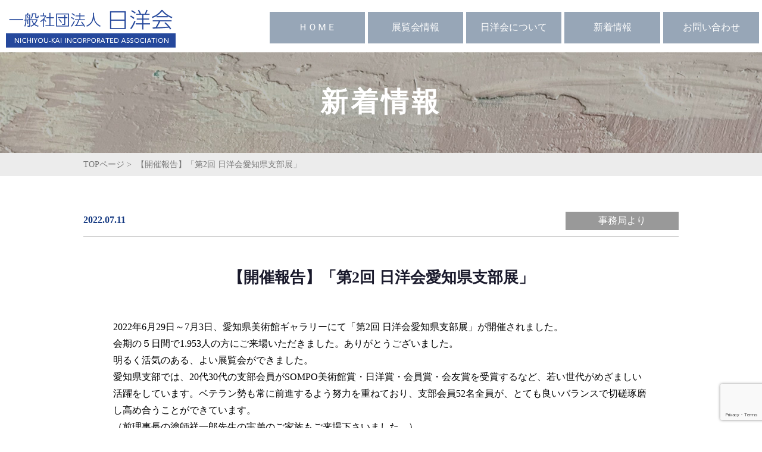

--- FILE ---
content_type: text/html; charset=UTF-8
request_url: https://nichiyoukai.com/jimukyoku/694.html
body_size: 11053
content:
<!DOCTYPE html>
<html lang="ja">
<head>
<meta charset="utf-8">
<meta http-equiv="Content-Type" content="text/html; charset=UTF-8"/>
<meta http-equiv="X-UA-Compatible" content="IE=edge">
<meta name="viewport" content="width=device-width, initial-scale=1.0, maximum-scale=1.0, user-scalable=no">
<link href="https://nichiyoukai.com/wp-content/themes/nichiyoukai/css/style.css?ver=20250708" rel="stylesheet" type="text/css" media="all">
<link href="https://nichiyoukai.com/wp-content/themes/nichiyoukai/js/meanmenu.css" rel="stylesheet" type="text/css" media="all">
<link href="https://nichiyoukai.com/wp-content/themes/nichiyoukai/css/swiper.css" rel="stylesheet" type="text/css" media="all">
<script src="https://nichiyoukai.com/wp-content/themes/nichiyoukai/js/jquery.min.js"></script>
<script type="text/javascript" src="https://nichiyoukai.com/wp-content/themes/nichiyoukai/js/jquery.meanmenu.js"></script>
<script type="text/javascript" src="https://nichiyoukai.com/wp-content/themes/nichiyoukai/js/scrollreveal.min.js"></script>
<script type="text/javascript" src="https://nichiyoukai.com/wp-content/themes/nichiyoukai/js/accordion.js"></script>
<link href="https://cdnjs.cloudflare.com/ajax/libs/lightbox2/2.7.1/css/lightbox.css" rel="stylesheet">
<script src="https://cdnjs.cloudflare.com/ajax/libs/lightbox2/2.7.1/js/lightbox.min.js" type="text/javascript"></script>
<script>
$(function(){
  $('nav').meanmenu({
    meanMenuCloseSize: "18px",
    meanRevealPosition: "right",
    meanRevealColour: "",
    meanScreenWidth: "768",
});
});
</script>
<link rel="alternate" type="application/rss+xml" title="一般社団法人日洋会公式ホームページ RSS Feed" href="https://nichiyoukai.com/feed"/>
<link rel="pingback" href="https://nichiyoukai.com/xmlrpc.php"/>
<link rel="shortcut icon" href="https://nichiyoukai.com/wp-content/themes/nichiyoukai/images/favicon.ico">
<!-- Google Tag Manager -->
<script>(function(w,d,s,l,i){w[l]=w[l]||[];w[l].push({'gtm.start':
new Date().getTime(),event:'gtm.js'});var f=d.getElementsByTagName(s)[0],
j=d.createElement(s),dl=l!='dataLayer'?'&l='+l:'';j.async=true;j.src=
'https://www.googletagmanager.com/gtm.js?id='+i+dl;f.parentNode.insertBefore(j,f);
})(window,document,'script','dataLayer','GTM-P7CXS2P');</script>
<!-- End Google Tag Manager -->
<title>【開催報告】「第2回 日洋会愛知県支部展」 | 一般社団法人日洋会公式ホームページ</title>
<!-- All in One SEO 4.9.3 - aioseo.com -->
<meta name="robots" content="max-snippet:-1, max-image-preview:large, max-video-preview:-1"/>
<meta name="author" content="emnichiyou"/>
<link rel="canonical" href="https://nichiyoukai.com/jimukyoku/694.html"/>
<meta name="generator" content="All in One SEO (AIOSEO) 4.9.3"/>
<meta property="og:locale" content="ja_JP"/>
<meta property="og:site_name" content="一般社団法人日洋会公式ホームページ"/>
<meta property="og:type" content="article"/>
<meta property="og:title" content="【開催報告】「第2回 日洋会愛知県支部展」 | 一般社団法人日洋会公式ホームページ"/>
<meta property="og:url" content="https://nichiyoukai.com/jimukyoku/694.html"/>
<meta property="og:image" content="https://nichiyoukai.com/wp-content/uploads/2020/07/sns_logo.png"/>
<meta property="og:image:secure_url" content="https://nichiyoukai.com/wp-content/uploads/2020/07/sns_logo.png"/>
<meta property="og:image:width" content="1200"/>
<meta property="og:image:height" content="630"/>
<meta property="article:tag" content="事務局より"/>
<meta property="article:published_time" content="2022-07-11T00:08:26+00:00"/>
<meta property="article:modified_time" content="2025-05-26T05:31:51+00:00"/>
<meta name="twitter:card" content="summary_large_image"/>
<meta name="twitter:title" content="【開催報告】「第2回 日洋会愛知県支部展」 | 一般社団法人日洋会公式ホームページ"/>
<meta name="twitter:image" content="https://nichiyoukai.com/wp-content/uploads/2020/07/sns_logo.png"/>
<script type="application/ld+json" class="aioseo-schema">
			{"@context":"https:\/\/schema.org","@graph":[{"@type":"Article","@id":"https:\/\/nichiyoukai.com\/jimukyoku\/694.html#article","name":"\u3010\u958b\u50ac\u5831\u544a\u3011\u300c\u7b2c2\u56de \u65e5\u6d0b\u4f1a\u611b\u77e5\u770c\u652f\u90e8\u5c55\u300d | \u4e00\u822c\u793e\u56e3\u6cd5\u4eba\u65e5\u6d0b\u4f1a\u516c\u5f0f\u30db\u30fc\u30e0\u30da\u30fc\u30b8","headline":"\u3010\u958b\u50ac\u5831\u544a\u3011\u300c\u7b2c2\u56de \u65e5\u6d0b\u4f1a\u611b\u77e5\u770c\u652f\u90e8\u5c55\u300d","author":{"@id":"https:\/\/nichiyoukai.com\/author\/emnichiyou#author"},"publisher":{"@id":"https:\/\/nichiyoukai.com\/#organization"},"image":{"@type":"ImageObject","url":"https:\/\/nichiyoukai.com\/wp-content\/uploads\/2022\/07\/20220706_01.png","@id":"https:\/\/nichiyoukai.com\/jimukyoku\/694.html\/#articleImage","width":874,"height":512},"datePublished":"2022-07-11T09:08:26+09:00","dateModified":"2025-05-26T14:31:51+09:00","inLanguage":"ja","mainEntityOfPage":{"@id":"https:\/\/nichiyoukai.com\/jimukyoku\/694.html#webpage"},"isPartOf":{"@id":"https:\/\/nichiyoukai.com\/jimukyoku\/694.html#webpage"},"articleSection":"\u4e8b\u52d9\u5c40\u3088\u308a"},{"@type":"BreadcrumbList","@id":"https:\/\/nichiyoukai.com\/jimukyoku\/694.html#breadcrumblist","itemListElement":[{"@type":"ListItem","@id":"https:\/\/nichiyoukai.com#listItem","position":1,"name":"\u30db\u30fc\u30e0","item":"https:\/\/nichiyoukai.com","nextItem":{"@type":"ListItem","@id":"https:\/\/nichiyoukai.com\/category\/jimukyoku#listItem","name":"\u4e8b\u52d9\u5c40\u3088\u308a"}},{"@type":"ListItem","@id":"https:\/\/nichiyoukai.com\/category\/jimukyoku#listItem","position":2,"name":"\u4e8b\u52d9\u5c40\u3088\u308a","item":"https:\/\/nichiyoukai.com\/category\/jimukyoku","nextItem":{"@type":"ListItem","@id":"https:\/\/nichiyoukai.com\/jimukyoku\/694.html#listItem","name":"\u3010\u958b\u50ac\u5831\u544a\u3011\u300c\u7b2c2\u56de \u65e5\u6d0b\u4f1a\u611b\u77e5\u770c\u652f\u90e8\u5c55\u300d"},"previousItem":{"@type":"ListItem","@id":"https:\/\/nichiyoukai.com#listItem","name":"\u30db\u30fc\u30e0"}},{"@type":"ListItem","@id":"https:\/\/nichiyoukai.com\/jimukyoku\/694.html#listItem","position":3,"name":"\u3010\u958b\u50ac\u5831\u544a\u3011\u300c\u7b2c2\u56de \u65e5\u6d0b\u4f1a\u611b\u77e5\u770c\u652f\u90e8\u5c55\u300d","previousItem":{"@type":"ListItem","@id":"https:\/\/nichiyoukai.com\/category\/jimukyoku#listItem","name":"\u4e8b\u52d9\u5c40\u3088\u308a"}}]},{"@type":"Organization","@id":"https:\/\/nichiyoukai.com\/#organization","name":"\u4e00\u822c\u793e\u56e3\u6cd5\u4eba\u65e5\u6d0b\u4f1a","description":"\u65e5\u672c\u5177\u8c61\u7d75\u753b\u306e\u767b\u7adc\u9580\u3068\u3057\u3066\u3001\u9aa8\u592a\u3044\u65b0\u4eba\u306e\u767a\u6398\u3068\u80b2\u6210\u3092\u76ee\u6307\u3059\u3002\u4e00\u822c\u793e\u56e3\u6cd5\u4eba\u65e5\u6d0b\u4f1a\u306e\u516c\u5f0f\u30db\u30fc\u30e0\u30da\u30fc\u30b8\u3067\u3059\u3002","url":"https:\/\/nichiyoukai.com\/"},{"@type":"Person","@id":"https:\/\/nichiyoukai.com\/author\/emnichiyou#author","url":"https:\/\/nichiyoukai.com\/author\/emnichiyou","name":"emnichiyou","image":{"@type":"ImageObject","@id":"https:\/\/nichiyoukai.com\/jimukyoku\/694.html#authorImage","url":"https:\/\/secure.gravatar.com\/avatar\/49a86bcf27e76c86e6674df30c598e3963c2f4396e2b9e233b2224a5832756af?s=96&d=mm&r=g","width":96,"height":96,"caption":"emnichiyou"}},{"@type":"WebPage","@id":"https:\/\/nichiyoukai.com\/jimukyoku\/694.html#webpage","url":"https:\/\/nichiyoukai.com\/jimukyoku\/694.html","name":"\u3010\u958b\u50ac\u5831\u544a\u3011\u300c\u7b2c2\u56de \u65e5\u6d0b\u4f1a\u611b\u77e5\u770c\u652f\u90e8\u5c55\u300d | \u4e00\u822c\u793e\u56e3\u6cd5\u4eba\u65e5\u6d0b\u4f1a\u516c\u5f0f\u30db\u30fc\u30e0\u30da\u30fc\u30b8","inLanguage":"ja","isPartOf":{"@id":"https:\/\/nichiyoukai.com\/#website"},"breadcrumb":{"@id":"https:\/\/nichiyoukai.com\/jimukyoku\/694.html#breadcrumblist"},"author":{"@id":"https:\/\/nichiyoukai.com\/author\/emnichiyou#author"},"creator":{"@id":"https:\/\/nichiyoukai.com\/author\/emnichiyou#author"},"datePublished":"2022-07-11T09:08:26+09:00","dateModified":"2025-05-26T14:31:51+09:00"},{"@type":"WebSite","@id":"https:\/\/nichiyoukai.com\/#website","url":"https:\/\/nichiyoukai.com\/","name":"\u4e00\u822c\u793e\u56e3\u6cd5\u4eba\u65e5\u6d0b\u4f1a\u516c\u5f0f\u30db\u30fc\u30e0\u30da\u30fc\u30b8","description":"\u65e5\u672c\u5177\u8c61\u7d75\u753b\u306e\u767b\u7adc\u9580\u3068\u3057\u3066\u3001\u9aa8\u592a\u3044\u65b0\u4eba\u306e\u767a\u6398\u3068\u80b2\u6210\u3092\u76ee\u6307\u3059\u3002\u4e00\u822c\u793e\u56e3\u6cd5\u4eba\u65e5\u6d0b\u4f1a\u306e\u516c\u5f0f\u30db\u30fc\u30e0\u30da\u30fc\u30b8\u3067\u3059\u3002","inLanguage":"ja","publisher":{"@id":"https:\/\/nichiyoukai.com\/#organization"}}]}
		</script>
<!-- All in One SEO -->
<link rel="alternate" title="oEmbed (JSON)" type="application/json+oembed" href="https://nichiyoukai.com/wp-json/oembed/1.0/embed?url=https%3A%2F%2Fnichiyoukai.com%2Fjimukyoku%2F694.html"/>
<link rel="alternate" title="oEmbed (XML)" type="text/xml+oembed" href="https://nichiyoukai.com/wp-json/oembed/1.0/embed?url=https%3A%2F%2Fnichiyoukai.com%2Fjimukyoku%2F694.html&#038;format=xml"/>
<style id='wp-img-auto-sizes-contain-inline-css' type='text/css'>img:is([sizes=auto i],[sizes^="auto," i]){contain-intrinsic-size:3000px 1500px}</style>
<style id='wp-emoji-styles-inline-css' type='text/css'>img.wp-smiley,img.emoji{display:inline!important;border:none!important;box-shadow:none!important;height:1em!important;width:1em!important;margin:0 .07em!important;vertical-align:-.1em!important;background:none!important;padding:0!important}</style>
<style id='wp-block-library-inline-css' type='text/css'>:root{--wp-block-synced-color:#7a00df;--wp-block-synced-color--rgb:122 , 0 , 223;--wp-bound-block-color:var(--wp-block-synced-color);--wp-editor-canvas-background:#ddd;--wp-admin-theme-color:#007cba;--wp-admin-theme-color--rgb:0 , 124 , 186;--wp-admin-theme-color-darker-10:#006ba1;--wp-admin-theme-color-darker-10--rgb:0 , 107 , 160.5;--wp-admin-theme-color-darker-20:#005a87;--wp-admin-theme-color-darker-20--rgb:0 , 90 , 135;--wp-admin-border-width-focus:2px}@media (min-resolution:192dpi){:root{--wp-admin-border-width-focus:1.5px}}.wp-element-button{cursor:pointer}:root .has-very-light-gray-background-color{background-color:#eee}:root .has-very-dark-gray-background-color{background-color:#313131}:root .has-very-light-gray-color{color:#eee}:root .has-very-dark-gray-color{color:#313131}:root .has-vivid-green-cyan-to-vivid-cyan-blue-gradient-background{background:linear-gradient(135deg,#00d084,#0693e3)}:root .has-purple-crush-gradient-background{background:linear-gradient(135deg,#34e2e4,#4721fb 50%,#ab1dfe)}:root .has-hazy-dawn-gradient-background{background:linear-gradient(135deg,#faaca8,#dad0ec)}:root .has-subdued-olive-gradient-background{background:linear-gradient(135deg,#fafae1,#67a671)}:root .has-atomic-cream-gradient-background{background:linear-gradient(135deg,#fdd79a,#004a59)}:root .has-nightshade-gradient-background{background:linear-gradient(135deg,#330968,#31cdcf)}:root .has-midnight-gradient-background{background:linear-gradient(135deg,#020381,#2874fc)}:root{--wp--preset--font-size--normal:16px;--wp--preset--font-size--huge:42px}.has-regular-font-size{font-size:1em}.has-larger-font-size{font-size:2.625em}.has-normal-font-size{font-size:var(--wp--preset--font-size--normal)}.has-huge-font-size{font-size:var(--wp--preset--font-size--huge)}.has-text-align-center{text-align:center}.has-text-align-left{text-align:left}.has-text-align-right{text-align:right}.has-fit-text{white-space:nowrap!important}#end-resizable-editor-section{display:none}.aligncenter{clear:both}.items-justified-left{justify-content:flex-start}.items-justified-center{justify-content:center}.items-justified-right{justify-content:flex-end}.items-justified-space-between{justify-content:space-between}.screen-reader-text{border:0;clip-path:inset(50%);height:1px;margin:-1px;overflow:hidden;padding:0;position:absolute;width:1px;word-wrap:normal!important}.screen-reader-text:focus{background-color:#ddd;clip-path:none;color:#444;display:block;font-size:1em;height:auto;left:5px;line-height:normal;padding:15px 23px 14px;text-decoration:none;top:5px;width:auto;z-index:100000}html :where(.has-border-color){border-style:solid}html :where([style*=border-top-color]){border-top-style:solid}html :where([style*=border-right-color]){border-right-style:solid}html :where([style*=border-bottom-color]){border-bottom-style:solid}html :where([style*=border-left-color]){border-left-style:solid}html :where([style*=border-width]){border-style:solid}html :where([style*=border-top-width]){border-top-style:solid}html :where([style*=border-right-width]){border-right-style:solid}html :where([style*=border-bottom-width]){border-bottom-style:solid}html :where([style*=border-left-width]){border-left-style:solid}html :where(img[class*=wp-image-]){height:auto;max-width:100%}:where(figure){margin:0 0 1em}html :where(.is-position-sticky){--wp-admin--admin-bar--position-offset:var(--wp-admin--admin-bar--height,0)}@media screen and (max-width:600px){html :where(.is-position-sticky){--wp-admin--admin-bar--position-offset:0}}</style><style id='wp-block-spacer-inline-css' type='text/css'>.wp-block-spacer{clear:both}</style>
<style id='global-styles-inline-css' type='text/css'>:root{--wp--preset--aspect-ratio--square:1;--wp--preset--aspect-ratio--4-3: 4/3;--wp--preset--aspect-ratio--3-4: 3/4;--wp--preset--aspect-ratio--3-2: 3/2;--wp--preset--aspect-ratio--2-3: 2/3;--wp--preset--aspect-ratio--16-9: 16/9;--wp--preset--aspect-ratio--9-16: 9/16;--wp--preset--color--black:#000;--wp--preset--color--cyan-bluish-gray:#abb8c3;--wp--preset--color--white:#fff;--wp--preset--color--pale-pink:#f78da7;--wp--preset--color--vivid-red:#cf2e2e;--wp--preset--color--luminous-vivid-orange:#ff6900;--wp--preset--color--luminous-vivid-amber:#fcb900;--wp--preset--color--light-green-cyan:#7bdcb5;--wp--preset--color--vivid-green-cyan:#00d084;--wp--preset--color--pale-cyan-blue:#8ed1fc;--wp--preset--color--vivid-cyan-blue:#0693e3;--wp--preset--color--vivid-purple:#9b51e0;--wp--preset--gradient--vivid-cyan-blue-to-vivid-purple:linear-gradient(135deg,#0693e3 0%,#9b51e0 100%);--wp--preset--gradient--light-green-cyan-to-vivid-green-cyan:linear-gradient(135deg,#7adcb4 0%,#00d082 100%);--wp--preset--gradient--luminous-vivid-amber-to-luminous-vivid-orange:linear-gradient(135deg,#fcb900 0%,#ff6900 100%);--wp--preset--gradient--luminous-vivid-orange-to-vivid-red:linear-gradient(135deg,#ff6900 0%,#cf2e2e 100%);--wp--preset--gradient--very-light-gray-to-cyan-bluish-gray:linear-gradient(135deg,#eee 0%,#a9b8c3 100%);--wp--preset--gradient--cool-to-warm-spectrum:linear-gradient(135deg,#4aeadc 0%,#9778d1 20%,#cf2aba 40%,#ee2c82 60%,#fb6962 80%,#fef84c 100%);--wp--preset--gradient--blush-light-purple:linear-gradient(135deg,#ffceec 0%,#9896f0 100%);--wp--preset--gradient--blush-bordeaux:linear-gradient(135deg,#fecda5 0%,#fe2d2d 50%,#6b003e 100%);--wp--preset--gradient--luminous-dusk:linear-gradient(135deg,#ffcb70 0%,#c751c0 50%,#4158d0 100%);--wp--preset--gradient--pale-ocean:linear-gradient(135deg,#fff5cb 0%,#b6e3d4 50%,#33a7b5 100%);--wp--preset--gradient--electric-grass:linear-gradient(135deg,#caf880 0%,#71ce7e 100%);--wp--preset--gradient--midnight:linear-gradient(135deg,#020381 0%,#2874fc 100%);--wp--preset--font-size--small:13px;--wp--preset--font-size--medium:20px;--wp--preset--font-size--large:36px;--wp--preset--font-size--x-large:42px;--wp--preset--spacing--20:.44rem;--wp--preset--spacing--30:.67rem;--wp--preset--spacing--40:1rem;--wp--preset--spacing--50:1.5rem;--wp--preset--spacing--60:2.25rem;--wp--preset--spacing--70:3.38rem;--wp--preset--spacing--80:5.06rem;--wp--preset--shadow--natural:6px 6px 9px rgba(0,0,0,.2);--wp--preset--shadow--deep:12px 12px 50px rgba(0,0,0,.4);--wp--preset--shadow--sharp:6px 6px 0 rgba(0,0,0,.2);--wp--preset--shadow--outlined:6px 6px 0 -3px #fff , 6px 6px #000;--wp--preset--shadow--crisp:6px 6px 0 #000}:where(.is-layout-flex){gap:.5em}:where(.is-layout-grid){gap:.5em}body .is-layout-flex{display:flex}.is-layout-flex{flex-wrap:wrap;align-items:center}.is-layout-flex > :is(*, div){margin:0}body .is-layout-grid{display:grid}.is-layout-grid > :is(*, div){margin:0}:where(.wp-block-columns.is-layout-flex){gap:2em}:where(.wp-block-columns.is-layout-grid){gap:2em}:where(.wp-block-post-template.is-layout-flex){gap:1.25em}:where(.wp-block-post-template.is-layout-grid){gap:1.25em}.has-black-color{color:var(--wp--preset--color--black)!important}.has-cyan-bluish-gray-color{color:var(--wp--preset--color--cyan-bluish-gray)!important}.has-white-color{color:var(--wp--preset--color--white)!important}.has-pale-pink-color{color:var(--wp--preset--color--pale-pink)!important}.has-vivid-red-color{color:var(--wp--preset--color--vivid-red)!important}.has-luminous-vivid-orange-color{color:var(--wp--preset--color--luminous-vivid-orange)!important}.has-luminous-vivid-amber-color{color:var(--wp--preset--color--luminous-vivid-amber)!important}.has-light-green-cyan-color{color:var(--wp--preset--color--light-green-cyan)!important}.has-vivid-green-cyan-color{color:var(--wp--preset--color--vivid-green-cyan)!important}.has-pale-cyan-blue-color{color:var(--wp--preset--color--pale-cyan-blue)!important}.has-vivid-cyan-blue-color{color:var(--wp--preset--color--vivid-cyan-blue)!important}.has-vivid-purple-color{color:var(--wp--preset--color--vivid-purple)!important}.has-black-background-color{background-color:var(--wp--preset--color--black)!important}.has-cyan-bluish-gray-background-color{background-color:var(--wp--preset--color--cyan-bluish-gray)!important}.has-white-background-color{background-color:var(--wp--preset--color--white)!important}.has-pale-pink-background-color{background-color:var(--wp--preset--color--pale-pink)!important}.has-vivid-red-background-color{background-color:var(--wp--preset--color--vivid-red)!important}.has-luminous-vivid-orange-background-color{background-color:var(--wp--preset--color--luminous-vivid-orange)!important}.has-luminous-vivid-amber-background-color{background-color:var(--wp--preset--color--luminous-vivid-amber)!important}.has-light-green-cyan-background-color{background-color:var(--wp--preset--color--light-green-cyan)!important}.has-vivid-green-cyan-background-color{background-color:var(--wp--preset--color--vivid-green-cyan)!important}.has-pale-cyan-blue-background-color{background-color:var(--wp--preset--color--pale-cyan-blue)!important}.has-vivid-cyan-blue-background-color{background-color:var(--wp--preset--color--vivid-cyan-blue)!important}.has-vivid-purple-background-color{background-color:var(--wp--preset--color--vivid-purple)!important}.has-black-border-color{border-color:var(--wp--preset--color--black)!important}.has-cyan-bluish-gray-border-color{border-color:var(--wp--preset--color--cyan-bluish-gray)!important}.has-white-border-color{border-color:var(--wp--preset--color--white)!important}.has-pale-pink-border-color{border-color:var(--wp--preset--color--pale-pink)!important}.has-vivid-red-border-color{border-color:var(--wp--preset--color--vivid-red)!important}.has-luminous-vivid-orange-border-color{border-color:var(--wp--preset--color--luminous-vivid-orange)!important}.has-luminous-vivid-amber-border-color{border-color:var(--wp--preset--color--luminous-vivid-amber)!important}.has-light-green-cyan-border-color{border-color:var(--wp--preset--color--light-green-cyan)!important}.has-vivid-green-cyan-border-color{border-color:var(--wp--preset--color--vivid-green-cyan)!important}.has-pale-cyan-blue-border-color{border-color:var(--wp--preset--color--pale-cyan-blue)!important}.has-vivid-cyan-blue-border-color{border-color:var(--wp--preset--color--vivid-cyan-blue)!important}.has-vivid-purple-border-color{border-color:var(--wp--preset--color--vivid-purple)!important}.has-vivid-cyan-blue-to-vivid-purple-gradient-background{background:var(--wp--preset--gradient--vivid-cyan-blue-to-vivid-purple)!important}.has-light-green-cyan-to-vivid-green-cyan-gradient-background{background:var(--wp--preset--gradient--light-green-cyan-to-vivid-green-cyan)!important}.has-luminous-vivid-amber-to-luminous-vivid-orange-gradient-background{background:var(--wp--preset--gradient--luminous-vivid-amber-to-luminous-vivid-orange)!important}.has-luminous-vivid-orange-to-vivid-red-gradient-background{background:var(--wp--preset--gradient--luminous-vivid-orange-to-vivid-red)!important}.has-very-light-gray-to-cyan-bluish-gray-gradient-background{background:var(--wp--preset--gradient--very-light-gray-to-cyan-bluish-gray)!important}.has-cool-to-warm-spectrum-gradient-background{background:var(--wp--preset--gradient--cool-to-warm-spectrum)!important}.has-blush-light-purple-gradient-background{background:var(--wp--preset--gradient--blush-light-purple)!important}.has-blush-bordeaux-gradient-background{background:var(--wp--preset--gradient--blush-bordeaux)!important}.has-luminous-dusk-gradient-background{background:var(--wp--preset--gradient--luminous-dusk)!important}.has-pale-ocean-gradient-background{background:var(--wp--preset--gradient--pale-ocean)!important}.has-electric-grass-gradient-background{background:var(--wp--preset--gradient--electric-grass)!important}.has-midnight-gradient-background{background:var(--wp--preset--gradient--midnight)!important}.has-small-font-size{font-size:var(--wp--preset--font-size--small)!important}.has-medium-font-size{font-size:var(--wp--preset--font-size--medium)!important}.has-large-font-size{font-size:var(--wp--preset--font-size--large)!important}.has-x-large-font-size{font-size:var(--wp--preset--font-size--x-large)!important}</style>
<style id='classic-theme-styles-inline-css' type='text/css'>.wp-block-button__link{color:#fff;background-color:#32373c;border-radius:9999px;box-shadow:none;text-decoration:none;padding:calc(.667em + 2px) calc(1.333em + 2px);font-size:1.125em}.wp-block-file__button{background:#32373c;color:#fff;text-decoration:none}</style>
<link rel='stylesheet' id='contact-form-7-css' href='https://nichiyoukai.com/wp-content/plugins/contact-form-7/includes/css/styles.css?ver=6.1.4' type='text/css' media='all'/>
<link rel='stylesheet' id='jquery-lazyloadxt-spinner-css-css' href='//nichiyoukai.com/wp-content/plugins/a3-lazy-load/assets/css/jquery.lazyloadxt.spinner.css?ver=6.9' type='text/css' media='all'/>
<script type="text/javascript" src="https://nichiyoukai.com/wp-includes/js/jquery/jquery.min.js?ver=3.7.1" id="jquery-core-js"></script>
<script type="text/javascript" src="https://nichiyoukai.com/wp-includes/js/jquery/jquery-migrate.min.js?ver=3.4.1" id="jquery-migrate-js"></script>
<link rel="https://api.w.org/" href="https://nichiyoukai.com/wp-json/"/><link rel="alternate" title="JSON" type="application/json" href="https://nichiyoukai.com/wp-json/wp/v2/posts/694"/><link rel="EditURI" type="application/rsd+xml" title="RSD" href="https://nichiyoukai.com/xmlrpc.php?rsd"/>
<link rel='shortlink' href='https://nichiyoukai.com/?p=694'/>
</head>
<body>
<!-- Google Tag Manager (noscript) -->
<noscript><iframe src="https://www.googletagmanager.com/ns.html?id=GTM-P7CXS2P" height="0" width="0" style="display:none;visibility:hidden"></iframe></noscript>
<!-- End Google Tag Manager (noscript) -->
<!--header-->
<header class="header">
<h1><a href="https://nichiyoukai.com"><img src="https://nichiyoukai.com/wp-content/themes/nichiyoukai/images/header_logo.png" alt="一般社団法人日洋会公式ホームページ"></a></h1>
<nav id="gnav">
<ul>
<li><a href="https://nichiyoukai.com">ＨＯＭＥ</a></li>
<li class="toggle">
<a href="/show">展覧会情報</a>
<div class="menu">
<ul class="menu_inner">
<li><a href="/show">最新の日洋展</a></li>
<li><a href="/n_archive">過去の日洋展情報</a></li>
</ul></div>
</li>
<li class="toggle">
<a href="/about">日洋会について</a>
<div class="menu">
<ul class="menu_inner">
<li><a href="/about">日洋会とは</a></li>
<li><a href="/about/member">役員・会員名簿</a></li>
<li><a href="/about/history">日洋会史</a></li>
<li><a href="/about/prof">物故作家</a></li>
<li><a href="/about/rules">定　款</a></li>
<li><a href="/about/site">関連サイト</a></li>
</ul>
</div>
</li>
<li class="toggle">
<a href="/news">新着情報</a>
<div class="menu">
<ul class="menu_inner">
<li><a href="/news">新着情報一覧</a></li>
<li><a href="/category/jimukyoku">事務局より</a></li>
<li><a href="/category/nichiyouten">日洋展関連</a></li>
<li><a href="/category/exhibition">個展・グループ展</a></li>
<li><a href="/category/memberinfo">会員向け</a></li>
</ul>
</div>
</li>
<li><a href="/contact">お問い合わせ</a></li>
</ul>
</nav>
</header>
<!--header-->
<!-- section01 -->
<section>
<div class="newstit"><h2>新着情報</h2></div>
<div class="pan"><div class="pkl"><a href="https://nichiyoukai.com">TOPページ</a>&nbsp;>&nbsp; <a href="<br />
<b>Warning</b>:  Undefined variable $parid in <b>/home/xs032201/nichiyoukai.com/public_html/wp-content/themes/nichiyoukai/single-bace.php</b> on line <b>6</b><br />
https://nichiyoukai.com/%e3%80%90%e9%96%8b%e5%82%ac%e5%a0%b1%e5%91%8a%e3%80%91%e3%80%8c%e7%ac%ac2%e5%9b%9e-%e6%97%a5%e6%b4%8b%e4%bc%9a%e6%84%9b%e7%9f%a5%e7%9c%8c%e6%94%af%e9%83%a8%e5%b1%95%e3%80%8d" title="<br />
<b>Warning</b>:  Undefined variable $parid in <b>/home/xs032201/nichiyoukai.com/public_html/wp-content/themes/nichiyoukai/single-bace.php</b> on line <b>6</b><br />
【開催報告】「第2回 日洋会愛知県支部展」">【開催報告】「第2回 日洋会愛知県支部展」</a></div></div>
<div class="contents">
<article>
<div class="postinfo">
<div class="date">2022.07.11</div>
<div class="cat cat_news">事務局より</div></div>
<div class="postcon">
<div class="cen"><h3>【開催報告】「第2回 日洋会愛知県支部展」</h3></div>
<p>2022年6月29日～7月3日、愛知県美術館ギャラリーにて「第2回 日洋会愛知県支部展」が開催されました。</p>
<p>会期の５日間で1.953人の方にご来場いただきました。ありがとうございました。</p>
<p>明るく活気のある、よい展覧会ができました。</p>
<p>愛知県支部では、20代30代の支部会員がSOMPO美術館賞・日洋賞・会員賞・会友賞を受賞するなど、若い世代がめざましい活躍をしています。ベテラン勢も常に前進するよう努力を重ねており、支部会員52名全員が、とても良いバランスで切磋琢磨し高め合うことができています。</p>
<p>（前理事長の塗師祥一郎先生の実弟のご家族もご来場下さいました。）</p>
<p>&nbsp;</p>
<p><a href="https://nichiyoukai.com/wp-content/uploads/2022/07/20220706_01.png" data-lightbox="tochigi20220706"><img fetchpriority="high" decoding="async" class="lazy lazy-hidden alignnone wp-image-699" src="//nichiyoukai.com/wp-content/plugins/a3-lazy-load/assets/images/lazy_placeholder.gif" data-lazy-type="image" data-src="https://nichiyoukai.com/wp-content/uploads/2022/07/20220706_01.png" alt="" width="400" height="234" srcset="" data-srcset="https://nichiyoukai.com/wp-content/uploads/2022/07/20220706_01.png 874w, https://nichiyoukai.com/wp-content/uploads/2022/07/20220706_01-300x176.png 300w, https://nichiyoukai.com/wp-content/uploads/2022/07/20220706_01-768x450.png 768w" sizes="(max-width: 400px) 100vw, 400px"/><noscript><img fetchpriority="high" decoding="async" class="alignnone wp-image-699" src="https://nichiyoukai.com/wp-content/uploads/2022/07/20220706_01.png" alt="" width="400" height="234" srcset="https://nichiyoukai.com/wp-content/uploads/2022/07/20220706_01.png 874w, https://nichiyoukai.com/wp-content/uploads/2022/07/20220706_01-300x176.png 300w, https://nichiyoukai.com/wp-content/uploads/2022/07/20220706_01-768x450.png 768w" sizes="(max-width: 400px) 100vw, 400px"/></noscript></a> <a href="https://nichiyoukai.com/wp-content/uploads/2022/07/20220706_02.png" data-lightbox="tochigi20220706"><img decoding="async" class="lazy lazy-hidden alignnone wp-image-696" src="//nichiyoukai.com/wp-content/plugins/a3-lazy-load/assets/images/lazy_placeholder.gif" data-lazy-type="image" data-src="https://nichiyoukai.com/wp-content/uploads/2022/07/20220706_02.png" alt="" width="400" height="234" srcset="" data-srcset="https://nichiyoukai.com/wp-content/uploads/2022/07/20220706_02.png 874w, https://nichiyoukai.com/wp-content/uploads/2022/07/20220706_02-300x176.png 300w, https://nichiyoukai.com/wp-content/uploads/2022/07/20220706_02-768x450.png 768w" sizes="(max-width: 400px) 100vw, 400px"/><noscript><img decoding="async" class="alignnone wp-image-696" src="https://nichiyoukai.com/wp-content/uploads/2022/07/20220706_02.png" alt="" width="400" height="234" srcset="https://nichiyoukai.com/wp-content/uploads/2022/07/20220706_02.png 874w, https://nichiyoukai.com/wp-content/uploads/2022/07/20220706_02-300x176.png 300w, https://nichiyoukai.com/wp-content/uploads/2022/07/20220706_02-768x450.png 768w" sizes="(max-width: 400px) 100vw, 400px"/></noscript></a> <a href="https://nichiyoukai.com/wp-content/uploads/2022/07/20220706_03.png" data-lightbox="tochigi20220706"><img decoding="async" class="lazy lazy-hidden alignnone wp-image-697" src="//nichiyoukai.com/wp-content/plugins/a3-lazy-load/assets/images/lazy_placeholder.gif" data-lazy-type="image" data-src="https://nichiyoukai.com/wp-content/uploads/2022/07/20220706_03.png" alt="" width="400" height="234" srcset="" data-srcset="https://nichiyoukai.com/wp-content/uploads/2022/07/20220706_03.png 874w, https://nichiyoukai.com/wp-content/uploads/2022/07/20220706_03-300x176.png 300w, https://nichiyoukai.com/wp-content/uploads/2022/07/20220706_03-768x450.png 768w" sizes="(max-width: 400px) 100vw, 400px"/><noscript><img decoding="async" class="alignnone wp-image-697" src="https://nichiyoukai.com/wp-content/uploads/2022/07/20220706_03.png" alt="" width="400" height="234" srcset="https://nichiyoukai.com/wp-content/uploads/2022/07/20220706_03.png 874w, https://nichiyoukai.com/wp-content/uploads/2022/07/20220706_03-300x176.png 300w, https://nichiyoukai.com/wp-content/uploads/2022/07/20220706_03-768x450.png 768w" sizes="(max-width: 400px) 100vw, 400px"/></noscript></a> <a href="https://nichiyoukai.com/wp-content/uploads/2022/07/20220706_04.png" data-lightbox="tochigi20220706"><img loading="lazy" decoding="async" class="lazy lazy-hidden alignnone wp-image-698" src="//nichiyoukai.com/wp-content/plugins/a3-lazy-load/assets/images/lazy_placeholder.gif" data-lazy-type="image" data-src="https://nichiyoukai.com/wp-content/uploads/2022/07/20220706_04.png" alt="" width="400" height="234" srcset="" data-srcset="https://nichiyoukai.com/wp-content/uploads/2022/07/20220706_04.png 874w, https://nichiyoukai.com/wp-content/uploads/2022/07/20220706_04-300x176.png 300w, https://nichiyoukai.com/wp-content/uploads/2022/07/20220706_04-768x450.png 768w" sizes="auto, (max-width: 400px) 100vw, 400px"/><noscript><img loading="lazy" decoding="async" class="alignnone wp-image-698" src="https://nichiyoukai.com/wp-content/uploads/2022/07/20220706_04.png" alt="" width="400" height="234" srcset="https://nichiyoukai.com/wp-content/uploads/2022/07/20220706_04.png 874w, https://nichiyoukai.com/wp-content/uploads/2022/07/20220706_04-300x176.png 300w, https://nichiyoukai.com/wp-content/uploads/2022/07/20220706_04-768x450.png 768w" sizes="auto, (max-width: 400px) 100vw, 400px"/></noscript></a></p>
<p>&nbsp;</p>
<p>「第2回 日洋会愛知県支部展」</p>
<p>＜会期＞ 2022年6月29日（水）～7月3日（日）</p>
<p>＜会場＞ 愛知県美術館ギャラリー</p>
</div>
<div class="linkbt01"><a href=/news">» 新着情報一覧</a></div>
</article>
</div>
</section>
<!-- section03 -->
<section>
<div id="text-2" class="widget widget_text">	<div class="textwidget"><div class="contents">
<div class="mailbox"><a href="/contact"><img class="lazy lazy-hidden" decoding="async" src="//nichiyoukai.com/wp-content/plugins/a3-lazy-load/assets/images/lazy_placeholder.gif" data-lazy-type="image" data-src="/wp-content/themes/nichiyoukai/images/mail.png"/><noscript><img decoding="async" src="/wp-content/themes/nichiyoukai/images/mail.png"/></noscript></a></div>
</div>
</div>
</div><div id="block-2" class="widget widget_block">
<div style="height:39px" aria-hidden="true" class="wp-block-spacer"></div>
</div></section>
</div>
<!-- footer -->
<footer class="footer">
<div class="conbox02">
<div class="left top01"><div class="flogo"><img src="https://nichiyoukai.com/wp-content/themes/nichiyoukai/images/logo.png" alt="一般社団法人日洋会公式ホームページ"></div>
<p>〒102-0074</p>
<p>東京都千代田区九段南4-6-14　<br class="sp">九段YMビル 3F</p>
<p>TEL 03-6388-9858　　<br class="sp">FAX 03-6388-9924</p>
<iframe src="https://www.google.com/maps/embed?pb=!1m14!1m8!1m3!1d405.0489327248931!2d139.7395218991647!3d35.69198329133794!3m2!1i1024!2i768!4f13.1!3m3!1m2!1s0x60188d66b74cac09%3A0xf49859a07949b158!2z5LiA6Iis56S-5Zuj5rOV5Lq6IOaXpea0i-S8mg!5e0!3m2!1sja!2sjp!4v1748595144288!5m2!1sja!2sjp" width="100%" height="239" style="border:0;" allowfullscreen="" loading="lazy" referrerpolicy="no-referrer-when-downgrade"></iframe>
</div>
<div class="right top02">
<h3>サイトマップ</h3>
<div class="sitemap">
<ul class="left">
<li>■<a href="https://nichiyoukai.com">TOPページ</a></li>
<li>■<a href="/show">展覧会情報</a>
<ul><li>└ ■<a href="/n_archive">過去の展覧会情報</a></li></ul>
</li>
<li>■<a href="/about">日洋会について</a>
<ul><li>└ ■<a href="/about/history">日洋会史</a></li>
<li>└ ■<a href="/about/member">役員・会員名簿</a></li>
<li>└ ■<a href="/about/prof">物故作家</a></li>
<li>└ ■<a href="/about/rules">定款</a></li>
<li>└ ■<a href="/about/site">関連サイト</a></li>
</ul>
</li>
</ul>
<ul class="right">
<li>■<a href="/news">新着情報</a>
<ul><li>└ ■<a href="/category/jimukyoku">事務局より</a></li>
<li>└ ■<a href="/category/nichiyouten">日洋展関連</a></li>
<li>└ ■<a href="/category/exhibition">個展・グループ展</a></li>
<li>└ ■<a href="/category/memberinfo">会員向け</a></li></ul>
</li>
<li>■<a href="/contact">お問い合わせ</a></li>
<li>■<a href="/pp">個人情報保護方針</a></li>
</ul>
</div>
</div>
</div>
<div class="copyright">Copyright(c) Nichiyoukai. All rights reserved.</div>
</footer>
<script type="text/javascript">
(function($){

//ScrollReveal
window.sr = ScrollReveal({ reset: true ,mobile: true});
sr.reveal( '.bottom01', { origin: 'bottom' , distance: '20%', duration: 500 , scale: 1.0, delay :500 ,opacity: 0,});
sr.reveal( '.top01', { origin: 'top' , distance: '20%', duration: 500 , scale: 1.0, delay :500 ,opacity: 0,});
sr.reveal( '.top02', { origin: 'top' , distance: '20%', duration: 500 , scale: 1.0, delay :600 ,opacity: 0,});
sr.reveal( '.top03', { origin: 'top' , distance: '20%', duration: 500 , scale: 1.0, delay :700 ,opacity: 0,});
sr.reveal( '.top04', { origin: 'top' , distance: '20%', duration: 500 , scale: 1.0, delay :800 ,opacity: 0,});
sr.reveal( '.top05', { origin: 'top' , distance: '20%', duration: 500 , scale: 1.0, delay :900 ,opacity: 0,});
sr.reveal( '.leftcon01', { origin: 'left' , distance: '10%', duration: 500 , scale: 1.0, delay :700 ,opacity: 0,});
})(jQuery);
</script>
<script type="text/javascript" src="https://nichiyoukai.com/wp-content/themes/nichiyoukai/js/swiper.js"></script>
<script type="text/javascript" src="https://nichiyoukai.com/wp-content/themes/nichiyoukai/js/carousel.js"></script>
<script type="speculationrules">
{"prefetch":[{"source":"document","where":{"and":[{"href_matches":"/*"},{"not":{"href_matches":["/wp-*.php","/wp-admin/*","/wp-content/uploads/*","/wp-content/*","/wp-content/plugins/*","/wp-content/themes/nichiyoukai/*","/*\\?(.+)"]}},{"not":{"selector_matches":"a[rel~=\"nofollow\"]"}},{"not":{"selector_matches":".no-prefetch, .no-prefetch a"}}]},"eagerness":"conservative"}]}
</script>
<script type="text/javascript" src="https://nichiyoukai.com/wp-includes/js/dist/hooks.min.js?ver=dd5603f07f9220ed27f1" id="wp-hooks-js"></script>
<script type="text/javascript" src="https://nichiyoukai.com/wp-includes/js/dist/i18n.min.js?ver=c26c3dc7bed366793375" id="wp-i18n-js"></script>
<script type="text/javascript" id="wp-i18n-js-after">
/* <![CDATA[ */
wp.i18n.setLocaleData( { 'text direction\u0004ltr': [ 'ltr' ] } );
//# sourceURL=wp-i18n-js-after
/* ]]> */
</script>
<script type="text/javascript" src="https://nichiyoukai.com/wp-content/plugins/contact-form-7/includes/swv/js/index.js?ver=6.1.4" id="swv-js"></script>
<script type="text/javascript" id="contact-form-7-js-translations">
/* <![CDATA[ */
( function( domain, translations ) {
	var localeData = translations.locale_data[ domain ] || translations.locale_data.messages;
	localeData[""].domain = domain;
	wp.i18n.setLocaleData( localeData, domain );
} )( "contact-form-7", {"translation-revision-date":"2025-11-30 08:12:23+0000","generator":"GlotPress\/4.0.3","domain":"messages","locale_data":{"messages":{"":{"domain":"messages","plural-forms":"nplurals=1; plural=0;","lang":"ja_JP"},"This contact form is placed in the wrong place.":["\u3053\u306e\u30b3\u30f3\u30bf\u30af\u30c8\u30d5\u30a9\u30fc\u30e0\u306f\u9593\u9055\u3063\u305f\u4f4d\u7f6e\u306b\u7f6e\u304b\u308c\u3066\u3044\u307e\u3059\u3002"],"Error:":["\u30a8\u30e9\u30fc:"]}},"comment":{"reference":"includes\/js\/index.js"}} );
//# sourceURL=contact-form-7-js-translations
/* ]]> */
</script>
<script type="text/javascript" id="contact-form-7-js-before">
/* <![CDATA[ */
var wpcf7 = {
    "api": {
        "root": "https:\/\/nichiyoukai.com\/wp-json\/",
        "namespace": "contact-form-7\/v1"
    }
};
//# sourceURL=contact-form-7-js-before
/* ]]> */
</script>
<script type="text/javascript" src="https://nichiyoukai.com/wp-content/plugins/contact-form-7/includes/js/index.js?ver=6.1.4" id="contact-form-7-js"></script>
<script type="text/javascript" id="jquery-lazyloadxt-js-extra">
/* <![CDATA[ */
var a3_lazyload_params = {"apply_images":"1","apply_videos":"1"};
//# sourceURL=jquery-lazyloadxt-js-extra
/* ]]> */
</script>
<script type="text/javascript" src="//nichiyoukai.com/wp-content/plugins/a3-lazy-load/assets/js/jquery.lazyloadxt.extra.min.js?ver=2.7.6" id="jquery-lazyloadxt-js"></script>
<script type="text/javascript" src="//nichiyoukai.com/wp-content/plugins/a3-lazy-load/assets/js/jquery.lazyloadxt.srcset.min.js?ver=2.7.6" id="jquery-lazyloadxt-srcset-js"></script>
<script type="text/javascript" id="jquery-lazyloadxt-extend-js-extra">
/* <![CDATA[ */
var a3_lazyload_extend_params = {"edgeY":"0","horizontal_container_classnames":""};
//# sourceURL=jquery-lazyloadxt-extend-js-extra
/* ]]> */
</script>
<script type="text/javascript" src="//nichiyoukai.com/wp-content/plugins/a3-lazy-load/assets/js/jquery.lazyloadxt.extend.js?ver=2.7.6" id="jquery-lazyloadxt-extend-js"></script>
<script type="text/javascript" src="https://www.google.com/recaptcha/api.js?render=6Lf10awZAAAAAOKASl-J6_D71b97RXZUYWgsL1Cx&amp;ver=3.0" id="google-recaptcha-js"></script>
<script type="text/javascript" src="https://nichiyoukai.com/wp-includes/js/dist/vendor/wp-polyfill.min.js?ver=3.15.0" id="wp-polyfill-js"></script>
<script type="text/javascript" id="wpcf7-recaptcha-js-before">
/* <![CDATA[ */
var wpcf7_recaptcha = {
    "sitekey": "6Lf10awZAAAAAOKASl-J6_D71b97RXZUYWgsL1Cx",
    "actions": {
        "homepage": "homepage",
        "contactform": "contactform"
    }
};
//# sourceURL=wpcf7-recaptcha-js-before
/* ]]> */
</script>
<script type="text/javascript" src="https://nichiyoukai.com/wp-content/plugins/contact-form-7/modules/recaptcha/index.js?ver=6.1.4" id="wpcf7-recaptcha-js"></script>
<script id="wp-emoji-settings" type="application/json">
{"baseUrl":"https://s.w.org/images/core/emoji/17.0.2/72x72/","ext":".png","svgUrl":"https://s.w.org/images/core/emoji/17.0.2/svg/","svgExt":".svg","source":{"concatemoji":"https://nichiyoukai.com/wp-includes/js/wp-emoji-release.min.js?ver=6.9"}}
</script>
<script type="module">
/* <![CDATA[ */
/*! This file is auto-generated */
const a=JSON.parse(document.getElementById("wp-emoji-settings").textContent),o=(window._wpemojiSettings=a,"wpEmojiSettingsSupports"),s=["flag","emoji"];function i(e){try{var t={supportTests:e,timestamp:(new Date).valueOf()};sessionStorage.setItem(o,JSON.stringify(t))}catch(e){}}function c(e,t,n){e.clearRect(0,0,e.canvas.width,e.canvas.height),e.fillText(t,0,0);t=new Uint32Array(e.getImageData(0,0,e.canvas.width,e.canvas.height).data);e.clearRect(0,0,e.canvas.width,e.canvas.height),e.fillText(n,0,0);const a=new Uint32Array(e.getImageData(0,0,e.canvas.width,e.canvas.height).data);return t.every((e,t)=>e===a[t])}function p(e,t){e.clearRect(0,0,e.canvas.width,e.canvas.height),e.fillText(t,0,0);var n=e.getImageData(16,16,1,1);for(let e=0;e<n.data.length;e++)if(0!==n.data[e])return!1;return!0}function u(e,t,n,a){switch(t){case"flag":return n(e,"\ud83c\udff3\ufe0f\u200d\u26a7\ufe0f","\ud83c\udff3\ufe0f\u200b\u26a7\ufe0f")?!1:!n(e,"\ud83c\udde8\ud83c\uddf6","\ud83c\udde8\u200b\ud83c\uddf6")&&!n(e,"\ud83c\udff4\udb40\udc67\udb40\udc62\udb40\udc65\udb40\udc6e\udb40\udc67\udb40\udc7f","\ud83c\udff4\u200b\udb40\udc67\u200b\udb40\udc62\u200b\udb40\udc65\u200b\udb40\udc6e\u200b\udb40\udc67\u200b\udb40\udc7f");case"emoji":return!a(e,"\ud83e\u1fac8")}return!1}function f(e,t,n,a){let r;const o=(r="undefined"!=typeof WorkerGlobalScope&&self instanceof WorkerGlobalScope?new OffscreenCanvas(300,150):document.createElement("canvas")).getContext("2d",{willReadFrequently:!0}),s=(o.textBaseline="top",o.font="600 32px Arial",{});return e.forEach(e=>{s[e]=t(o,e,n,a)}),s}function r(e){var t=document.createElement("script");t.src=e,t.defer=!0,document.head.appendChild(t)}a.supports={everything:!0,everythingExceptFlag:!0},new Promise(t=>{let n=function(){try{var e=JSON.parse(sessionStorage.getItem(o));if("object"==typeof e&&"number"==typeof e.timestamp&&(new Date).valueOf()<e.timestamp+604800&&"object"==typeof e.supportTests)return e.supportTests}catch(e){}return null}();if(!n){if("undefined"!=typeof Worker&&"undefined"!=typeof OffscreenCanvas&&"undefined"!=typeof URL&&URL.createObjectURL&&"undefined"!=typeof Blob)try{var e="postMessage("+f.toString()+"("+[JSON.stringify(s),u.toString(),c.toString(),p.toString()].join(",")+"));",a=new Blob([e],{type:"text/javascript"});const r=new Worker(URL.createObjectURL(a),{name:"wpTestEmojiSupports"});return void(r.onmessage=e=>{i(n=e.data),r.terminate(),t(n)})}catch(e){}i(n=f(s,u,c,p))}t(n)}).then(e=>{for(const n in e)a.supports[n]=e[n],a.supports.everything=a.supports.everything&&a.supports[n],"flag"!==n&&(a.supports.everythingExceptFlag=a.supports.everythingExceptFlag&&a.supports[n]);var t;a.supports.everythingExceptFlag=a.supports.everythingExceptFlag&&!a.supports.flag,a.supports.everything||((t=a.source||{}).concatemoji?r(t.concatemoji):t.wpemoji&&t.twemoji&&(r(t.twemoji),r(t.wpemoji)))});
//# sourceURL=https://nichiyoukai.com/wp-includes/js/wp-emoji-loader.min.js
/* ]]> */
</script>
</body>
</html>

--- FILE ---
content_type: text/html; charset=utf-8
request_url: https://www.google.com/recaptcha/api2/anchor?ar=1&k=6Lf10awZAAAAAOKASl-J6_D71b97RXZUYWgsL1Cx&co=aHR0cHM6Ly9uaWNoaXlvdWthaS5jb206NDQz&hl=en&v=PoyoqOPhxBO7pBk68S4YbpHZ&size=invisible&anchor-ms=20000&execute-ms=30000&cb=e878t8pg80be
body_size: 48799
content:
<!DOCTYPE HTML><html dir="ltr" lang="en"><head><meta http-equiv="Content-Type" content="text/html; charset=UTF-8">
<meta http-equiv="X-UA-Compatible" content="IE=edge">
<title>reCAPTCHA</title>
<style type="text/css">
/* cyrillic-ext */
@font-face {
  font-family: 'Roboto';
  font-style: normal;
  font-weight: 400;
  font-stretch: 100%;
  src: url(//fonts.gstatic.com/s/roboto/v48/KFO7CnqEu92Fr1ME7kSn66aGLdTylUAMa3GUBHMdazTgWw.woff2) format('woff2');
  unicode-range: U+0460-052F, U+1C80-1C8A, U+20B4, U+2DE0-2DFF, U+A640-A69F, U+FE2E-FE2F;
}
/* cyrillic */
@font-face {
  font-family: 'Roboto';
  font-style: normal;
  font-weight: 400;
  font-stretch: 100%;
  src: url(//fonts.gstatic.com/s/roboto/v48/KFO7CnqEu92Fr1ME7kSn66aGLdTylUAMa3iUBHMdazTgWw.woff2) format('woff2');
  unicode-range: U+0301, U+0400-045F, U+0490-0491, U+04B0-04B1, U+2116;
}
/* greek-ext */
@font-face {
  font-family: 'Roboto';
  font-style: normal;
  font-weight: 400;
  font-stretch: 100%;
  src: url(//fonts.gstatic.com/s/roboto/v48/KFO7CnqEu92Fr1ME7kSn66aGLdTylUAMa3CUBHMdazTgWw.woff2) format('woff2');
  unicode-range: U+1F00-1FFF;
}
/* greek */
@font-face {
  font-family: 'Roboto';
  font-style: normal;
  font-weight: 400;
  font-stretch: 100%;
  src: url(//fonts.gstatic.com/s/roboto/v48/KFO7CnqEu92Fr1ME7kSn66aGLdTylUAMa3-UBHMdazTgWw.woff2) format('woff2');
  unicode-range: U+0370-0377, U+037A-037F, U+0384-038A, U+038C, U+038E-03A1, U+03A3-03FF;
}
/* math */
@font-face {
  font-family: 'Roboto';
  font-style: normal;
  font-weight: 400;
  font-stretch: 100%;
  src: url(//fonts.gstatic.com/s/roboto/v48/KFO7CnqEu92Fr1ME7kSn66aGLdTylUAMawCUBHMdazTgWw.woff2) format('woff2');
  unicode-range: U+0302-0303, U+0305, U+0307-0308, U+0310, U+0312, U+0315, U+031A, U+0326-0327, U+032C, U+032F-0330, U+0332-0333, U+0338, U+033A, U+0346, U+034D, U+0391-03A1, U+03A3-03A9, U+03B1-03C9, U+03D1, U+03D5-03D6, U+03F0-03F1, U+03F4-03F5, U+2016-2017, U+2034-2038, U+203C, U+2040, U+2043, U+2047, U+2050, U+2057, U+205F, U+2070-2071, U+2074-208E, U+2090-209C, U+20D0-20DC, U+20E1, U+20E5-20EF, U+2100-2112, U+2114-2115, U+2117-2121, U+2123-214F, U+2190, U+2192, U+2194-21AE, U+21B0-21E5, U+21F1-21F2, U+21F4-2211, U+2213-2214, U+2216-22FF, U+2308-230B, U+2310, U+2319, U+231C-2321, U+2336-237A, U+237C, U+2395, U+239B-23B7, U+23D0, U+23DC-23E1, U+2474-2475, U+25AF, U+25B3, U+25B7, U+25BD, U+25C1, U+25CA, U+25CC, U+25FB, U+266D-266F, U+27C0-27FF, U+2900-2AFF, U+2B0E-2B11, U+2B30-2B4C, U+2BFE, U+3030, U+FF5B, U+FF5D, U+1D400-1D7FF, U+1EE00-1EEFF;
}
/* symbols */
@font-face {
  font-family: 'Roboto';
  font-style: normal;
  font-weight: 400;
  font-stretch: 100%;
  src: url(//fonts.gstatic.com/s/roboto/v48/KFO7CnqEu92Fr1ME7kSn66aGLdTylUAMaxKUBHMdazTgWw.woff2) format('woff2');
  unicode-range: U+0001-000C, U+000E-001F, U+007F-009F, U+20DD-20E0, U+20E2-20E4, U+2150-218F, U+2190, U+2192, U+2194-2199, U+21AF, U+21E6-21F0, U+21F3, U+2218-2219, U+2299, U+22C4-22C6, U+2300-243F, U+2440-244A, U+2460-24FF, U+25A0-27BF, U+2800-28FF, U+2921-2922, U+2981, U+29BF, U+29EB, U+2B00-2BFF, U+4DC0-4DFF, U+FFF9-FFFB, U+10140-1018E, U+10190-1019C, U+101A0, U+101D0-101FD, U+102E0-102FB, U+10E60-10E7E, U+1D2C0-1D2D3, U+1D2E0-1D37F, U+1F000-1F0FF, U+1F100-1F1AD, U+1F1E6-1F1FF, U+1F30D-1F30F, U+1F315, U+1F31C, U+1F31E, U+1F320-1F32C, U+1F336, U+1F378, U+1F37D, U+1F382, U+1F393-1F39F, U+1F3A7-1F3A8, U+1F3AC-1F3AF, U+1F3C2, U+1F3C4-1F3C6, U+1F3CA-1F3CE, U+1F3D4-1F3E0, U+1F3ED, U+1F3F1-1F3F3, U+1F3F5-1F3F7, U+1F408, U+1F415, U+1F41F, U+1F426, U+1F43F, U+1F441-1F442, U+1F444, U+1F446-1F449, U+1F44C-1F44E, U+1F453, U+1F46A, U+1F47D, U+1F4A3, U+1F4B0, U+1F4B3, U+1F4B9, U+1F4BB, U+1F4BF, U+1F4C8-1F4CB, U+1F4D6, U+1F4DA, U+1F4DF, U+1F4E3-1F4E6, U+1F4EA-1F4ED, U+1F4F7, U+1F4F9-1F4FB, U+1F4FD-1F4FE, U+1F503, U+1F507-1F50B, U+1F50D, U+1F512-1F513, U+1F53E-1F54A, U+1F54F-1F5FA, U+1F610, U+1F650-1F67F, U+1F687, U+1F68D, U+1F691, U+1F694, U+1F698, U+1F6AD, U+1F6B2, U+1F6B9-1F6BA, U+1F6BC, U+1F6C6-1F6CF, U+1F6D3-1F6D7, U+1F6E0-1F6EA, U+1F6F0-1F6F3, U+1F6F7-1F6FC, U+1F700-1F7FF, U+1F800-1F80B, U+1F810-1F847, U+1F850-1F859, U+1F860-1F887, U+1F890-1F8AD, U+1F8B0-1F8BB, U+1F8C0-1F8C1, U+1F900-1F90B, U+1F93B, U+1F946, U+1F984, U+1F996, U+1F9E9, U+1FA00-1FA6F, U+1FA70-1FA7C, U+1FA80-1FA89, U+1FA8F-1FAC6, U+1FACE-1FADC, U+1FADF-1FAE9, U+1FAF0-1FAF8, U+1FB00-1FBFF;
}
/* vietnamese */
@font-face {
  font-family: 'Roboto';
  font-style: normal;
  font-weight: 400;
  font-stretch: 100%;
  src: url(//fonts.gstatic.com/s/roboto/v48/KFO7CnqEu92Fr1ME7kSn66aGLdTylUAMa3OUBHMdazTgWw.woff2) format('woff2');
  unicode-range: U+0102-0103, U+0110-0111, U+0128-0129, U+0168-0169, U+01A0-01A1, U+01AF-01B0, U+0300-0301, U+0303-0304, U+0308-0309, U+0323, U+0329, U+1EA0-1EF9, U+20AB;
}
/* latin-ext */
@font-face {
  font-family: 'Roboto';
  font-style: normal;
  font-weight: 400;
  font-stretch: 100%;
  src: url(//fonts.gstatic.com/s/roboto/v48/KFO7CnqEu92Fr1ME7kSn66aGLdTylUAMa3KUBHMdazTgWw.woff2) format('woff2');
  unicode-range: U+0100-02BA, U+02BD-02C5, U+02C7-02CC, U+02CE-02D7, U+02DD-02FF, U+0304, U+0308, U+0329, U+1D00-1DBF, U+1E00-1E9F, U+1EF2-1EFF, U+2020, U+20A0-20AB, U+20AD-20C0, U+2113, U+2C60-2C7F, U+A720-A7FF;
}
/* latin */
@font-face {
  font-family: 'Roboto';
  font-style: normal;
  font-weight: 400;
  font-stretch: 100%;
  src: url(//fonts.gstatic.com/s/roboto/v48/KFO7CnqEu92Fr1ME7kSn66aGLdTylUAMa3yUBHMdazQ.woff2) format('woff2');
  unicode-range: U+0000-00FF, U+0131, U+0152-0153, U+02BB-02BC, U+02C6, U+02DA, U+02DC, U+0304, U+0308, U+0329, U+2000-206F, U+20AC, U+2122, U+2191, U+2193, U+2212, U+2215, U+FEFF, U+FFFD;
}
/* cyrillic-ext */
@font-face {
  font-family: 'Roboto';
  font-style: normal;
  font-weight: 500;
  font-stretch: 100%;
  src: url(//fonts.gstatic.com/s/roboto/v48/KFO7CnqEu92Fr1ME7kSn66aGLdTylUAMa3GUBHMdazTgWw.woff2) format('woff2');
  unicode-range: U+0460-052F, U+1C80-1C8A, U+20B4, U+2DE0-2DFF, U+A640-A69F, U+FE2E-FE2F;
}
/* cyrillic */
@font-face {
  font-family: 'Roboto';
  font-style: normal;
  font-weight: 500;
  font-stretch: 100%;
  src: url(//fonts.gstatic.com/s/roboto/v48/KFO7CnqEu92Fr1ME7kSn66aGLdTylUAMa3iUBHMdazTgWw.woff2) format('woff2');
  unicode-range: U+0301, U+0400-045F, U+0490-0491, U+04B0-04B1, U+2116;
}
/* greek-ext */
@font-face {
  font-family: 'Roboto';
  font-style: normal;
  font-weight: 500;
  font-stretch: 100%;
  src: url(//fonts.gstatic.com/s/roboto/v48/KFO7CnqEu92Fr1ME7kSn66aGLdTylUAMa3CUBHMdazTgWw.woff2) format('woff2');
  unicode-range: U+1F00-1FFF;
}
/* greek */
@font-face {
  font-family: 'Roboto';
  font-style: normal;
  font-weight: 500;
  font-stretch: 100%;
  src: url(//fonts.gstatic.com/s/roboto/v48/KFO7CnqEu92Fr1ME7kSn66aGLdTylUAMa3-UBHMdazTgWw.woff2) format('woff2');
  unicode-range: U+0370-0377, U+037A-037F, U+0384-038A, U+038C, U+038E-03A1, U+03A3-03FF;
}
/* math */
@font-face {
  font-family: 'Roboto';
  font-style: normal;
  font-weight: 500;
  font-stretch: 100%;
  src: url(//fonts.gstatic.com/s/roboto/v48/KFO7CnqEu92Fr1ME7kSn66aGLdTylUAMawCUBHMdazTgWw.woff2) format('woff2');
  unicode-range: U+0302-0303, U+0305, U+0307-0308, U+0310, U+0312, U+0315, U+031A, U+0326-0327, U+032C, U+032F-0330, U+0332-0333, U+0338, U+033A, U+0346, U+034D, U+0391-03A1, U+03A3-03A9, U+03B1-03C9, U+03D1, U+03D5-03D6, U+03F0-03F1, U+03F4-03F5, U+2016-2017, U+2034-2038, U+203C, U+2040, U+2043, U+2047, U+2050, U+2057, U+205F, U+2070-2071, U+2074-208E, U+2090-209C, U+20D0-20DC, U+20E1, U+20E5-20EF, U+2100-2112, U+2114-2115, U+2117-2121, U+2123-214F, U+2190, U+2192, U+2194-21AE, U+21B0-21E5, U+21F1-21F2, U+21F4-2211, U+2213-2214, U+2216-22FF, U+2308-230B, U+2310, U+2319, U+231C-2321, U+2336-237A, U+237C, U+2395, U+239B-23B7, U+23D0, U+23DC-23E1, U+2474-2475, U+25AF, U+25B3, U+25B7, U+25BD, U+25C1, U+25CA, U+25CC, U+25FB, U+266D-266F, U+27C0-27FF, U+2900-2AFF, U+2B0E-2B11, U+2B30-2B4C, U+2BFE, U+3030, U+FF5B, U+FF5D, U+1D400-1D7FF, U+1EE00-1EEFF;
}
/* symbols */
@font-face {
  font-family: 'Roboto';
  font-style: normal;
  font-weight: 500;
  font-stretch: 100%;
  src: url(//fonts.gstatic.com/s/roboto/v48/KFO7CnqEu92Fr1ME7kSn66aGLdTylUAMaxKUBHMdazTgWw.woff2) format('woff2');
  unicode-range: U+0001-000C, U+000E-001F, U+007F-009F, U+20DD-20E0, U+20E2-20E4, U+2150-218F, U+2190, U+2192, U+2194-2199, U+21AF, U+21E6-21F0, U+21F3, U+2218-2219, U+2299, U+22C4-22C6, U+2300-243F, U+2440-244A, U+2460-24FF, U+25A0-27BF, U+2800-28FF, U+2921-2922, U+2981, U+29BF, U+29EB, U+2B00-2BFF, U+4DC0-4DFF, U+FFF9-FFFB, U+10140-1018E, U+10190-1019C, U+101A0, U+101D0-101FD, U+102E0-102FB, U+10E60-10E7E, U+1D2C0-1D2D3, U+1D2E0-1D37F, U+1F000-1F0FF, U+1F100-1F1AD, U+1F1E6-1F1FF, U+1F30D-1F30F, U+1F315, U+1F31C, U+1F31E, U+1F320-1F32C, U+1F336, U+1F378, U+1F37D, U+1F382, U+1F393-1F39F, U+1F3A7-1F3A8, U+1F3AC-1F3AF, U+1F3C2, U+1F3C4-1F3C6, U+1F3CA-1F3CE, U+1F3D4-1F3E0, U+1F3ED, U+1F3F1-1F3F3, U+1F3F5-1F3F7, U+1F408, U+1F415, U+1F41F, U+1F426, U+1F43F, U+1F441-1F442, U+1F444, U+1F446-1F449, U+1F44C-1F44E, U+1F453, U+1F46A, U+1F47D, U+1F4A3, U+1F4B0, U+1F4B3, U+1F4B9, U+1F4BB, U+1F4BF, U+1F4C8-1F4CB, U+1F4D6, U+1F4DA, U+1F4DF, U+1F4E3-1F4E6, U+1F4EA-1F4ED, U+1F4F7, U+1F4F9-1F4FB, U+1F4FD-1F4FE, U+1F503, U+1F507-1F50B, U+1F50D, U+1F512-1F513, U+1F53E-1F54A, U+1F54F-1F5FA, U+1F610, U+1F650-1F67F, U+1F687, U+1F68D, U+1F691, U+1F694, U+1F698, U+1F6AD, U+1F6B2, U+1F6B9-1F6BA, U+1F6BC, U+1F6C6-1F6CF, U+1F6D3-1F6D7, U+1F6E0-1F6EA, U+1F6F0-1F6F3, U+1F6F7-1F6FC, U+1F700-1F7FF, U+1F800-1F80B, U+1F810-1F847, U+1F850-1F859, U+1F860-1F887, U+1F890-1F8AD, U+1F8B0-1F8BB, U+1F8C0-1F8C1, U+1F900-1F90B, U+1F93B, U+1F946, U+1F984, U+1F996, U+1F9E9, U+1FA00-1FA6F, U+1FA70-1FA7C, U+1FA80-1FA89, U+1FA8F-1FAC6, U+1FACE-1FADC, U+1FADF-1FAE9, U+1FAF0-1FAF8, U+1FB00-1FBFF;
}
/* vietnamese */
@font-face {
  font-family: 'Roboto';
  font-style: normal;
  font-weight: 500;
  font-stretch: 100%;
  src: url(//fonts.gstatic.com/s/roboto/v48/KFO7CnqEu92Fr1ME7kSn66aGLdTylUAMa3OUBHMdazTgWw.woff2) format('woff2');
  unicode-range: U+0102-0103, U+0110-0111, U+0128-0129, U+0168-0169, U+01A0-01A1, U+01AF-01B0, U+0300-0301, U+0303-0304, U+0308-0309, U+0323, U+0329, U+1EA0-1EF9, U+20AB;
}
/* latin-ext */
@font-face {
  font-family: 'Roboto';
  font-style: normal;
  font-weight: 500;
  font-stretch: 100%;
  src: url(//fonts.gstatic.com/s/roboto/v48/KFO7CnqEu92Fr1ME7kSn66aGLdTylUAMa3KUBHMdazTgWw.woff2) format('woff2');
  unicode-range: U+0100-02BA, U+02BD-02C5, U+02C7-02CC, U+02CE-02D7, U+02DD-02FF, U+0304, U+0308, U+0329, U+1D00-1DBF, U+1E00-1E9F, U+1EF2-1EFF, U+2020, U+20A0-20AB, U+20AD-20C0, U+2113, U+2C60-2C7F, U+A720-A7FF;
}
/* latin */
@font-face {
  font-family: 'Roboto';
  font-style: normal;
  font-weight: 500;
  font-stretch: 100%;
  src: url(//fonts.gstatic.com/s/roboto/v48/KFO7CnqEu92Fr1ME7kSn66aGLdTylUAMa3yUBHMdazQ.woff2) format('woff2');
  unicode-range: U+0000-00FF, U+0131, U+0152-0153, U+02BB-02BC, U+02C6, U+02DA, U+02DC, U+0304, U+0308, U+0329, U+2000-206F, U+20AC, U+2122, U+2191, U+2193, U+2212, U+2215, U+FEFF, U+FFFD;
}
/* cyrillic-ext */
@font-face {
  font-family: 'Roboto';
  font-style: normal;
  font-weight: 900;
  font-stretch: 100%;
  src: url(//fonts.gstatic.com/s/roboto/v48/KFO7CnqEu92Fr1ME7kSn66aGLdTylUAMa3GUBHMdazTgWw.woff2) format('woff2');
  unicode-range: U+0460-052F, U+1C80-1C8A, U+20B4, U+2DE0-2DFF, U+A640-A69F, U+FE2E-FE2F;
}
/* cyrillic */
@font-face {
  font-family: 'Roboto';
  font-style: normal;
  font-weight: 900;
  font-stretch: 100%;
  src: url(//fonts.gstatic.com/s/roboto/v48/KFO7CnqEu92Fr1ME7kSn66aGLdTylUAMa3iUBHMdazTgWw.woff2) format('woff2');
  unicode-range: U+0301, U+0400-045F, U+0490-0491, U+04B0-04B1, U+2116;
}
/* greek-ext */
@font-face {
  font-family: 'Roboto';
  font-style: normal;
  font-weight: 900;
  font-stretch: 100%;
  src: url(//fonts.gstatic.com/s/roboto/v48/KFO7CnqEu92Fr1ME7kSn66aGLdTylUAMa3CUBHMdazTgWw.woff2) format('woff2');
  unicode-range: U+1F00-1FFF;
}
/* greek */
@font-face {
  font-family: 'Roboto';
  font-style: normal;
  font-weight: 900;
  font-stretch: 100%;
  src: url(//fonts.gstatic.com/s/roboto/v48/KFO7CnqEu92Fr1ME7kSn66aGLdTylUAMa3-UBHMdazTgWw.woff2) format('woff2');
  unicode-range: U+0370-0377, U+037A-037F, U+0384-038A, U+038C, U+038E-03A1, U+03A3-03FF;
}
/* math */
@font-face {
  font-family: 'Roboto';
  font-style: normal;
  font-weight: 900;
  font-stretch: 100%;
  src: url(//fonts.gstatic.com/s/roboto/v48/KFO7CnqEu92Fr1ME7kSn66aGLdTylUAMawCUBHMdazTgWw.woff2) format('woff2');
  unicode-range: U+0302-0303, U+0305, U+0307-0308, U+0310, U+0312, U+0315, U+031A, U+0326-0327, U+032C, U+032F-0330, U+0332-0333, U+0338, U+033A, U+0346, U+034D, U+0391-03A1, U+03A3-03A9, U+03B1-03C9, U+03D1, U+03D5-03D6, U+03F0-03F1, U+03F4-03F5, U+2016-2017, U+2034-2038, U+203C, U+2040, U+2043, U+2047, U+2050, U+2057, U+205F, U+2070-2071, U+2074-208E, U+2090-209C, U+20D0-20DC, U+20E1, U+20E5-20EF, U+2100-2112, U+2114-2115, U+2117-2121, U+2123-214F, U+2190, U+2192, U+2194-21AE, U+21B0-21E5, U+21F1-21F2, U+21F4-2211, U+2213-2214, U+2216-22FF, U+2308-230B, U+2310, U+2319, U+231C-2321, U+2336-237A, U+237C, U+2395, U+239B-23B7, U+23D0, U+23DC-23E1, U+2474-2475, U+25AF, U+25B3, U+25B7, U+25BD, U+25C1, U+25CA, U+25CC, U+25FB, U+266D-266F, U+27C0-27FF, U+2900-2AFF, U+2B0E-2B11, U+2B30-2B4C, U+2BFE, U+3030, U+FF5B, U+FF5D, U+1D400-1D7FF, U+1EE00-1EEFF;
}
/* symbols */
@font-face {
  font-family: 'Roboto';
  font-style: normal;
  font-weight: 900;
  font-stretch: 100%;
  src: url(//fonts.gstatic.com/s/roboto/v48/KFO7CnqEu92Fr1ME7kSn66aGLdTylUAMaxKUBHMdazTgWw.woff2) format('woff2');
  unicode-range: U+0001-000C, U+000E-001F, U+007F-009F, U+20DD-20E0, U+20E2-20E4, U+2150-218F, U+2190, U+2192, U+2194-2199, U+21AF, U+21E6-21F0, U+21F3, U+2218-2219, U+2299, U+22C4-22C6, U+2300-243F, U+2440-244A, U+2460-24FF, U+25A0-27BF, U+2800-28FF, U+2921-2922, U+2981, U+29BF, U+29EB, U+2B00-2BFF, U+4DC0-4DFF, U+FFF9-FFFB, U+10140-1018E, U+10190-1019C, U+101A0, U+101D0-101FD, U+102E0-102FB, U+10E60-10E7E, U+1D2C0-1D2D3, U+1D2E0-1D37F, U+1F000-1F0FF, U+1F100-1F1AD, U+1F1E6-1F1FF, U+1F30D-1F30F, U+1F315, U+1F31C, U+1F31E, U+1F320-1F32C, U+1F336, U+1F378, U+1F37D, U+1F382, U+1F393-1F39F, U+1F3A7-1F3A8, U+1F3AC-1F3AF, U+1F3C2, U+1F3C4-1F3C6, U+1F3CA-1F3CE, U+1F3D4-1F3E0, U+1F3ED, U+1F3F1-1F3F3, U+1F3F5-1F3F7, U+1F408, U+1F415, U+1F41F, U+1F426, U+1F43F, U+1F441-1F442, U+1F444, U+1F446-1F449, U+1F44C-1F44E, U+1F453, U+1F46A, U+1F47D, U+1F4A3, U+1F4B0, U+1F4B3, U+1F4B9, U+1F4BB, U+1F4BF, U+1F4C8-1F4CB, U+1F4D6, U+1F4DA, U+1F4DF, U+1F4E3-1F4E6, U+1F4EA-1F4ED, U+1F4F7, U+1F4F9-1F4FB, U+1F4FD-1F4FE, U+1F503, U+1F507-1F50B, U+1F50D, U+1F512-1F513, U+1F53E-1F54A, U+1F54F-1F5FA, U+1F610, U+1F650-1F67F, U+1F687, U+1F68D, U+1F691, U+1F694, U+1F698, U+1F6AD, U+1F6B2, U+1F6B9-1F6BA, U+1F6BC, U+1F6C6-1F6CF, U+1F6D3-1F6D7, U+1F6E0-1F6EA, U+1F6F0-1F6F3, U+1F6F7-1F6FC, U+1F700-1F7FF, U+1F800-1F80B, U+1F810-1F847, U+1F850-1F859, U+1F860-1F887, U+1F890-1F8AD, U+1F8B0-1F8BB, U+1F8C0-1F8C1, U+1F900-1F90B, U+1F93B, U+1F946, U+1F984, U+1F996, U+1F9E9, U+1FA00-1FA6F, U+1FA70-1FA7C, U+1FA80-1FA89, U+1FA8F-1FAC6, U+1FACE-1FADC, U+1FADF-1FAE9, U+1FAF0-1FAF8, U+1FB00-1FBFF;
}
/* vietnamese */
@font-face {
  font-family: 'Roboto';
  font-style: normal;
  font-weight: 900;
  font-stretch: 100%;
  src: url(//fonts.gstatic.com/s/roboto/v48/KFO7CnqEu92Fr1ME7kSn66aGLdTylUAMa3OUBHMdazTgWw.woff2) format('woff2');
  unicode-range: U+0102-0103, U+0110-0111, U+0128-0129, U+0168-0169, U+01A0-01A1, U+01AF-01B0, U+0300-0301, U+0303-0304, U+0308-0309, U+0323, U+0329, U+1EA0-1EF9, U+20AB;
}
/* latin-ext */
@font-face {
  font-family: 'Roboto';
  font-style: normal;
  font-weight: 900;
  font-stretch: 100%;
  src: url(//fonts.gstatic.com/s/roboto/v48/KFO7CnqEu92Fr1ME7kSn66aGLdTylUAMa3KUBHMdazTgWw.woff2) format('woff2');
  unicode-range: U+0100-02BA, U+02BD-02C5, U+02C7-02CC, U+02CE-02D7, U+02DD-02FF, U+0304, U+0308, U+0329, U+1D00-1DBF, U+1E00-1E9F, U+1EF2-1EFF, U+2020, U+20A0-20AB, U+20AD-20C0, U+2113, U+2C60-2C7F, U+A720-A7FF;
}
/* latin */
@font-face {
  font-family: 'Roboto';
  font-style: normal;
  font-weight: 900;
  font-stretch: 100%;
  src: url(//fonts.gstatic.com/s/roboto/v48/KFO7CnqEu92Fr1ME7kSn66aGLdTylUAMa3yUBHMdazQ.woff2) format('woff2');
  unicode-range: U+0000-00FF, U+0131, U+0152-0153, U+02BB-02BC, U+02C6, U+02DA, U+02DC, U+0304, U+0308, U+0329, U+2000-206F, U+20AC, U+2122, U+2191, U+2193, U+2212, U+2215, U+FEFF, U+FFFD;
}

</style>
<link rel="stylesheet" type="text/css" href="https://www.gstatic.com/recaptcha/releases/PoyoqOPhxBO7pBk68S4YbpHZ/styles__ltr.css">
<script nonce="ZWGUWyK-9TcvIV4APxPx3Q" type="text/javascript">window['__recaptcha_api'] = 'https://www.google.com/recaptcha/api2/';</script>
<script type="text/javascript" src="https://www.gstatic.com/recaptcha/releases/PoyoqOPhxBO7pBk68S4YbpHZ/recaptcha__en.js" nonce="ZWGUWyK-9TcvIV4APxPx3Q">
      
    </script></head>
<body><div id="rc-anchor-alert" class="rc-anchor-alert"></div>
<input type="hidden" id="recaptcha-token" value="[base64]">
<script type="text/javascript" nonce="ZWGUWyK-9TcvIV4APxPx3Q">
      recaptcha.anchor.Main.init("[\x22ainput\x22,[\x22bgdata\x22,\x22\x22,\[base64]/[base64]/[base64]/bmV3IHJbeF0oY1swXSk6RT09Mj9uZXcgclt4XShjWzBdLGNbMV0pOkU9PTM/bmV3IHJbeF0oY1swXSxjWzFdLGNbMl0pOkU9PTQ/[base64]/[base64]/[base64]/[base64]/[base64]/[base64]/[base64]/[base64]\x22,\[base64]\\u003d\x22,\x22ScKfEsOSw7ckDcKSNsOjwq9VwqABbiRfSFcoSMK0wpPDmyHCq2IwKE/Dp8KPwqzDmMOzwr7Dl8KcMS0rw7UhCcO4IlnDj8K6w4FSw43CgcONEMOBwrXCgGYRwpzCk8Oxw6lDJgxlwqzDscKidzpjXGTDqcO2wo7DgypVLcK/wpXDncO4wrjClMKuLwjDjHbDrsOTGsOiw7hsT2E6YSjDn1pxwpHDv2pwT8OtwozCicOqajsRwqYMwp/[base64]/w6JsTMKkIwDCpMOUB8KtwoPDo8OQwqgcV3/CkF7DsCslwqMNw6LChcKRT13Ds8OkIVXDkMO8VMK4VxnCgBlrw51Lwq7CrAAUCcOYODMwwpUlasKcwp3Dr0PCjkzDkCDCmsOCwq3Dt8KBVcO5W18Mw61cZkJWdsOjbl/CoMKbBsKnw7QBFy/[base64]/DvcKpYXHChMOjw7ldw5FSdcKsBcOMK8KXwptOT8Ofw7Jow5HDpkVNAjlqEcOvw7huLsOaThI8O1QlTMKhY8OXwrESw542wpNbdsOWKMKANsOsS0/CqxdZw4Zgw6/[base64]/[base64]/CojHDtxPDv8Kxw7DDsMK/SCEiIMOnwr1vA3Enwo3DqR1Md8OLw6vCrcOyFEjDrG9VSQXDgF7DvMKpwpXCugPCi8KZwrfCinfDihLDkF4LZ8OPF28QRUXDqgN/bWwgwoPCuMOcLE5zaRfCk8OGwp0HDS0CdgbCscO5wqXDp8Kvw4bCjCbDvcOpw6nCpVhewqjDpMOhwpfCjsK9TznDpMKhwo5Iw5t5worDnMO8w5x0wrRDMQNlIsOvBw3CtiTChMOIVMOtLcKRw7bDg8OjIcOJw7JGVcOwOx/CtyUpwpE9QsOQAcKPX0FEw5YoZsOzIUzDhsOWHwjDrMO8PMOvdTHCmgBaRwLCuQbDu1gZEsKzT2towoDDl0/DocK4wp4ow6Y+wofCgMOEwptFKlbCu8OFwrrCkzDDkcKTcMOcw5TDvRnDj2TDv8OSwojDtTwRQsK9YhTDvgDDuMOMwofCtS4BKlPCmmnCr8OXV8Olwr/DnnvCilzCoCpTwo3CncKSXETClR0RRyvDqsOMesKJJFrDjTHDsMKGdcKTNMOxw7rDi3Epw6fDg8KxPAk0w7LDrSTDgEdpwq9xwqrDsUdgHSnCgg7CsCkYDkTDtSHDgnHCtgHDpycjMT1vKm/[base64]/[base64]/CpMKjL8O7ehJZwqbDlMOAwoDCh8O5w5h2wqbDk8KwIcKUw7vCgMOYRDchw6zChGTCtS3Cg2jDpk/Dr1XDnkEdQzgDwp18wobCq2JkwqTCn8OawrHDh8OZwoE5wp4nKsOnwrt6NVY+wqZKOsOqw7lxw5UbAlsxw5RDWSvCo8KhFyZXwq/DnADDucKQwq3ChsK1wpbDr8K+H8ODecK5wqoDChFACADCjcKZQsOzcMKoCsKmwpnDiBzCgyTDkVhxbE8vI8K3QxjCgSfDrmnDscOlBcOcf8OzwpMef0HDuMOmw6zCuMKdCcKbwphWw6/Ds2rDoBpQKS9cwqbDtMKGwq7ChMOYw7Flw7NhTsKfCHzDo8KEw6QMwoDCqUTCv3kXw4vDp1xLTsKww6vCn0pMwoIzYMKtw4lOAyxxJEdOesKhX1QYfcOdwpMhZXM9w6FXwqvDvsKhdMO3w4/DrUXDocKaFsKDwp4UcsOSw4NFwosXeMOEYcORfmLCpnPDuVvCkMKwW8OTwrtDTMK0w7QGRsOgL8KNUCXDk8KdHj/ChwrDjsKRWgjCuS91w7YXwo3CmcOJDQPDucKnw6hww6XCh0rDviLCmMKcDiUGe8K0QsKwwo3DpsKvesOESTVlJAoRwrDChX/CnsKhwpXChsO/E8KDNQvCsztJwqDCnMKFworCncKeF2TDgUANwr/[base64]/DsQJuwpTCgXQVw4rDisOOB3rDmsO7wp1Pw7fDgjPCiVjDpsKbw496wpzCjEDDo8OLw5YUScOmflrDocK/w59vCsKaMsKGwoFfw68mKcO5wolyw5QLDxLCjWATwqFFJzvCgwlQOADCmQ3CnlA5wr4Fw43DrVROQ8O5dsKUNTvChMOFwoTCg2R/wq/CkcOEHcO1J8KuKEMIwoXDgsKnXcKTw58/wrsXwqPDrTHCiE0/fxssDsOzw5MeIcOYw7nCicKDw6ELSy9Qwr/[base64]/DoQHDjFLCqxg8wrgywrI1wrXDihdCwr/CsHpQw5XCpRTCkkLCiT3DusKGw7wswrvCscKJUE/CuE7DgERPHHTCu8KCwrrCncKmH8Kuw7ciwp7DiD40woPCsXpdR8KLw4fCnMK8P8Kbwp9twoXDkcO8QMKAwrDCoxTCtMOfICVPBRMuw4vCqxrChMKRwr1zw5rDlMKhwqDCicK9w4slIjs+wosRw6ZyBCE3QcKuHgjCnRQIZcOewqQ0w5dUwoLCnFzCscK5HW/DtMKlwoVMw7gBK8OwwoHCn3ZgCsKcwqcbbWHCmSV4w57DigDDjcKLJMOYIcKsIsOqw7kRwqjCvcOIBsOewpzCssOVCnw0wpk9wobDh8OAUMO8wqt7wrnDmcKlwpMZc0zCvMKKQcOyNMOsQDtHwr9fdX0cwqzDk8O4wq13SsO7GsOEMMO2wrjCpi/[base64]/CsnDCtsKJw7R/[base64]/LcKWw4HDlDkYYMOSw5FDByrCszV9eG8xw7DDmsOTwovDhVTDvzIbEsK5X1wDwp3DrlpjwoHDsh/ChHJvwonDsBwSAmbDimFxw73Du2/[base64]/[base64]/DtMKww7/Cg8O6IEXCh8KKw5TCrUvDsBDDgAwrZy3DmMKQwrcJGMKwwqZYM8KTQsOnw4UCY2XCqi/CknzDqWXDtMObHlfDlwcowqzDgzXCocO3JnFEw47CncOkw6AFw6hVFVxZWTVed8KZw45Aw5cqwqnCoGswwrNaw7F7w5sYwpHCrsOmUcKbG2tfXMKqwppXFcOHw67DkcOfw7B0EcOrw7dcLWBYdcKkSFnCsMKvwohEw4VWw77Dm8OnHcKqNQbDr8O7w65/EcK5ZXlCXMKDGRYsPBQdVMKqNXDCjg/CqAtTJEbCsUIwwqhfwqw9w5HCl8KFwq3CuMOgTsKcM3PDl0jDsgEEHMKDesKJZgM2w5TDhQJZIMKSw7JAwqoxw5IfwpI3wqTDj8OjScOyYMOeQHwfwq1mw4Asw4fDimkFGnTDrGxKMlFKw4ZkL00WwqNWei7DssKuOAIwN00rw7/CmDlpfMKlw7MLw5rCt8ORPgZzw4nDlTlpw7NiGVLCuBZvOsKcw4lXw6TCvsOiZMO6Ow/DjF9YwovCnsKrbHNdw67DjEZQw5PCnnrDhcKPwqY1dsKLw6RkeMOwCjnDsilAwrdlw5c7wqXChB/DuMKTDA/[base64]/Djw/DilzDsElyUsOMCmjCthTDsR/Cv8Kpw6YCw4TCtcKRND/DhGBEwrhsbcKYD2bDuD0OaUHDucKLdVp/wp1Iw54gwrJUwrg3W8KSDMKfw5tGw5t5VsKzVcKGwpINw6HCpGQbwq0OwpvCgsKhwqPCoxl2wpPCgsOdfsK0w53Ci8Ovw6U7TGcTAcOKQsO9LgYMwooACsOqwq/[base64]/CsRDDrMKxSMOXw6fClDNoGMK0wpBQbMOeVQhqXsKFwq4lwqVkwr3DlXwhwpfDnWlcWHk6NMK8Di5BEHHDlWd/[base64]/CrFLDh8K7HsKEwpdEICfCrAXCpMOkwpvCrcKHw5/CsHLCncKSwoDDicOGwqPCtMOnGcK/[base64]/ChMKxwqRVwrwZGx5RBsKGw69pwolObnTDr8KsCR4gw7UaF2bCiMOJw7RlZ8KAwq/Dtmk5wrRCw4TDlUbCq3k+w4nDvQVvJXgyXmkqQMOQw7IiwrNseMOowopxwopgcR3CmsO4w5pEwoNxDMOuw4vDgT8BwprDjnzDhzoLEG4vwqQSG8KlPMOgwoYIw5skdMK3w4zClj7DnWjCmcKtwpzDo8OnbR/[base64]/[base64]/[base64]/DuBnCnMKRwqDDpcKzw5HCnTooEsKZV8KZw5dqecKmw6bDpMOMPcOEb8KtwrvCpVc6w790w5HDmsKeDsONCH3DhcO9wqJLw5fDoMO4w47Dsk4aw7HDt8OTw4w1wqPDhl5swqsqAMOXwqLDqMKVJkHDqMOtwo07TsO/[base64]/DqjR2MnMFw4nCmMOHwqkZwrfCjFLDrVXDn1Miw7PDqUPDvUfCjVcgwpAfInZHwozDpTTCvMOew4/[base64]/[base64]/CqcKiw7TClWvCmV3Dt8OCM8KyE0oCGcKyw5bDp8KywrAbw6PDr8OTVsOHw4xuwqJcVwnDi8Ovw7x7STFDwqJePRTCg33DuAvCtkpSw6IODcOzwq/DmkkUwqF3alvDpyfDhMO8Iwsgw40RR8OywpoaRMK3w7Y+IU/[base64]/QsK/w48yA8KRFcO4wogxwpMHwq0aw63Cs03CqcOTPcKMCMO2NHzDh8OvwpoOGzfDvl95w4VowpHDmX0TwrEgUXUddRjCg3MOQcOUd8Ojw7RTEMOVwqTCvsKbw5g1GFXClsOWw47CjsOqc8KDWAhKHUUYwoY/w6ohw4l0wp3CoD/Cn8OMw6ggwoYiG8OANRvDriRSwrbCicO3wpPCjSXCsFodQMK0XcKGHMOPQsKzJR7CoycDCTUTXUTDsxscwqrCq8OyX8KXw6kWIMOgEsKmScK/bk5LYxscLGvDtiEWw7ouwrjDi1NCKsKPwo3DlsOQPcKUw5pQQWFZL8Ovwr3CsTjDnQDCocOGZmFPwolXwrZCaMKuXjXClcOcw5LCqTbCnUhMwpHDllzDsznCkTdkwp3DlsOswowow7cjZ8KpKkrClsKdA8OBwoDCtEgkwoPCvcKXSz9HQ8OKO2BNXcONeUvCg8KSw5/Dl2JONDY9w7/CjsKDw6Q3wrPDqHjChARGw7TCiydAw6sIYR0JPlrCq8KTw6rCt8O0w5JpBiPChxtSwq9DJcKnSsOiwr3CvgoFchnCj2zDrioMw6sWwr7DsBskLzhhccORw41Rw45jwqoZw4fDvnrCiRPCnsKywo/DvhRlSsK7wo7DnTkvbcO5w6LDs8KSwqTDoFnDpkZaWcONM8KFA8ORw5fDvcKKKhdWwqfDkcO6VmRwFcKfJnbCukQzw5lHfV01K8O/[base64]/CqsKlRD8oe8KOSMOLwpprMH7DiyETEyNLwoRaw5IYV8KmIsOtw5nDtD3CqFR0eFLDnjvDrsKaWMKwbDIwwpcsOw/DghFCwqRtwrrCrcKcJBLCtWTDr8K+ZcKNRMOTw6QPecOYecKvaBHDhSlfNMO6wpDCjjUrw6rDuMOyWMKmS8K6M1pxw65aw4hdw4gHIAJURXXDoA/DlsOLUTQHw77DrMKzwoTCv00Iw6gVw5TDix7DuWErw5jCusKeEMOFMsKDw6JGMcOnwp0/wrXCj8KoTBhCYMKuE8K7w4HDpWY6w4kRwojCsGPDrEtpc8Kxw7RiwrI8UQXCpsK/ehnDiVhvO8KYSS/CuXfCm0HChFcXP8OfdMKBw4XDkMKCw6/DmMO+WMKpw6fCvXnDsVrCkA5KwoFgw4JNwol4BcKow7nDi8KLL8KSwr3DgADCk8KsfMOnwprCpsOLw7LCr8K2w51OwrcEw55VRAfDmC7DsW4Hc8KWV8OCT8Kww7jDhiJKw7cTTkjCiCItw6IyNxrDocKpwo7CusKewr/DuyNDw6bCmcOtXMOOwpV8wrIpc8KTw61oEsKFwqnDi2PDisKzw7/[base64]/[base64]/fcKWNChWdEYvfcOOWsOAw4dZw47Dp8Ktwr3Cv8Kpw6fCmm1RVxQ9AyhHYhtTw7HCp8K8JcOvfz/Cv0PDqMOXwqLDvxrDncOvwo5vK0XDiAlkwqpfPcOww6Mtwp1cGWLDncOaCsOAwoBMUjQZwpXCu8OIGhbCucO6w6PDhVnDqMKgWUYUwr1Dw4AdbcOBwrNVVQLCnTNWw4wra8OQenLCsR3CqyTCjkUYEcKzN8OQdsOrJcOBMcOfw5cWCnZwGB3CmMOxahbDv8KBw5PDmA/DnsOUw4tcGRjCqDfCk2lSwrckUsKqS8OVwoVEWhFDQMOUw6RNDMK/[base64]/Cn8KCw7PDqVvCvXTDkMOJT8K2w5bCm8KZTMOAw7I9Zh7DhxLDiElVwqjCpDdGwpfDgsOlAcO+WsOHEAnDlWDCvcODDMOtwqIqwojCrsKuwobCrztnGcKIKFfCg1LCv2DCmEzDinE+wrU3C8Ksw57DpcKywqBUSEjCo3RKOAXDuMOCfMOBYCVwwogBQcObKMO9w4/[base64]/[base64]/[base64]/CqXfChFxWw6QudDJ6MjXDmQQMFMO7woVBw57CmcOHwovCl3A5EsOQF8K+XFBEJ8OVw4cewozCoR1AwpAMw5B1w4PCl0AKYwQrQcKrwp/CqGnDv8KOw43CiQXCpyDDjGc6w6zDhhALwpXDthc/aMOLOUYUDMKWesOTNADDrMOKCMOAwrzCicOBHR9cwolVbhVDw6d9w6bClcOqw5LDijLDhsKKw7dcUcOmEBnChsOXLVt/wrTDgFDCvMKVfMKaUl0qPwjDucOaw6PDimnCpTzDnMOCwq8/EcOtwr/[base64]/DnsOIwqMywrtYKcKDV8OKWcOwN8OZwojCssK8w6vCkSYxw6EMEERecQE5PcKwWsOaJMKxbsKIIypcw6UHwrXCgMOYQMOJc8KUwq5qQMKTwrIww4TCjsOCwptUw7gzwpXDgx8kXC7DkMOxZsK2wqLDjcKaPcK+JMOULkLDisKYw5jClQtcwrLDq8KLGcOvw7sSCMOew7/Cu3NaHFM9w7ckQUrDh0luw5rChcK5wpIBw5zDj8OSwr3DrsKGVkzCiHbChC/[base64]/CpMKIwonDmsK+wqIgP8KwwppFwqzDhwBLYWgPMcKmwoTDgsOJwoPCosOvNEwAYgtkC8KZw4hUw6ZSw7nDk8Obw4HCi0BRw5pnwrbDsMOHwo/CqMKmOQ0TwqM4MCIcwp/Dth5lwrtwwq/CjsK0wrJjZHkQRsOCw7d3wroFTHd7ZcOUw5Y9Y0oiQzbCn0rDrzsAw5zCplnDuMOiL0kyPcKvwp7DhD3ClVo+BTTDtcOvw5c4wr9SJ8KWw5HDjMOWwo7Dg8KbwoLCmcKdfcO6wonCqn7CusOWwrghRsKEHU5qwqTCnMOew6/CpCfCnVNQw4PCp0lEw6lUw73Dh8OhMVPCusOuw7RvwrPDmEEGWw/CtG3DsMKAw67CucKZPcKvw7ZEQsOew4rCocOZSlHDplPCsGB6wozDnyrClMKaHRFvKULCqcOyZsK+WiDCty7CqsOJwr4OwqnCgwnDtmRRw6fDoXvCnAXDm8ODfMK6wqLDuVs8CG7DpGkzJcOvO8OJSXMuBGvDknQGSkjCnWQCw6opwp7Ci8OMQsObwqXCr8KBwr/[base64]/DpzHDqMKPw4kSw51qw6QvaEbDjn0Gw6/[base64]/w79Rwp7DtSLCuV7CpsK1wr/CqMKFwrrChz3CssK5w7TCrMKtR8ODRGQsIlR1FnvDjwo/w6/CiUTCisOxazc9fsKpeirDp0TCjGfDicKGPsKfcEXDp8KLSGHCpcOjFcKMbQPCtgXDgRrCtk5/esKTw7ZKw5jCp8Osw5zCjVTCrG5FEgENC2BGccO3LAJzw63DpsKVAQMTGMOqDhZbwoPDgMOpwpdPw7rDhlLDtgbCm8KpEEHDiE0rPE9OAXxuw4MWw7zCnmbCgcOBwrLCoHchw7vCvwUnw7DCkScPAR3Cuk7DmMK+w50Kw4/CtMOBw5fDqsKKw5VVagYzKsKtFXQow5PCtsOEF8OEJ8KWNMOow6nCqQwKI8OYX8OdwodCw4rDvx7DqDzDusKPw6PCrndfHcKrEEBsDQLCiMO9wpcAw4/CsMKlHwrCsgUhZMKLw7APw4wJwoRcwp3Dl8K4Z3jDpMKGwpDDrWjChMKoGsOjwphpwqXDv33CnMOIIcKTcn1/PMKkwpnDln5GcMK4RsOBw7onX8OWeTQnLMKtOMOXw5zCgWRgFRgFw5HDscOgaX7CmsOXwqHDlgrDoHzCkCnDqyQwwq/[base64]/[base64]/ChTHDl8KewrF1wpsxC8KBLRLDnVIMLcOsJRgFw5zCk8OONMOIRV4HwqpIGSzCgcOrM1/DkmtKw6jDuMKGw6kgwoDDncKXSMOhX1XDuy/CtMOBw7DCr0IgwoDDmsOhwqnDjhAIwrhaw58FecKlM8KIwoTDuC1tw7MpwpHDiRMvw4LDvcKXRDLDh8OUJsKQBSNJEVXCqHZGw6fDmsOxXMO2wqfCiMOyFwMew5tEwrMKacOGBcKtEho/[base64]/Dq8KNw77Do8KKw7QKR8O/aXZewprDkQR9w4fDrsK8HQXDksKPwqEWCFzCrT11w7gvwpjClnQVTMOqeV1ow7QxNsKuwoc9wq5Lc8OfaMOUw457DgjDoH/CksKKMMKmEcKNKcKdw5rCjcKtwoU5w5zDsUYSw7LDjTfCsGhOwrAKDMKRDA/CncOhwoLDg8ORZ8KldMKzD1kWw7U7woEFAcKSw7PDsVTCvz9ZL8ONfcKTwrLDq8Oywq7Cq8K/wpvCisK5KcKXYwp2MMK6EzTClcKTw5dTV2sYVyjDi8K2w5jDliBAw7RFw7YnSCHCosOnw7jCh8KXwoZhOMKZwqjDgkbDnMKjH2wSwrTDo3AtGMOpw6Y/w5QQcMOYTylLc0pIw75NwrvCviAlw4/Ck8KTIDrDg8KGw7nDpsOewo3Cs8KPw5ZJw511wqTDlnJOwoPDvX4lwqbDicKQwqJCw63CrxZ+wpbCvzHDh8KSw5U6wpVbBsOEEit/wp3DgArCgXXDqQDDgl7CucKaJVhawqE5w43CnSjCrMOdw703wr9kCMOgwpXDkMK4wqnChD8zwrXDocOjCzA6woLCqwNNald5w4vCnFQZMkzCjirCtinCg8OGw7LDlTTDtDnDlcOHP2lKw6bDiMKJw5XCgcOZVcK8wocPZh/CgyFpwo7DgnsOd8OMfcOgdh3CosOwJ8O8DMOTwqJCw67Ck3TCgMKrb8KUTcOkwqgkAcOqw4hnwp7ChcOmKGsAX8Kgw5RvdMK7bkTDhcO/wrVfTcOGw4LCjjjClQEEwpcBwoVff8KoXMKLMQvDtFJMQcKgw5PDv8Kpw6rDosKmw7TDmTfCjl7CjsK0wpfCs8Kew5fCsQ7Dn8KXP8OccHTDu8OfwoHDlMOJw5/[base64]/w7Y/WwbCqcKpwoE+w5HCtlBaH8KEGMOTEMKjLghbFcO0RsOHw4lkcC3Dp13CuMKdbXJBASFGw54TPsOBw7tiw4DCr3ZHw6rDjTbDjMOLw63DjwzDiyvDoTJTwrzDqxwCRMOkI3/CrhLDj8KDw74RSihew6UBJMKLUMKAAiAhMx7CklPCnMKDQsOELMOOfFHCsMK0b8OzQ0XCiSnDgMKMbcO8wrDDsTUkVRo/[base64]/[base64]/wrx7DsO4w6LDpEAdEMKRw7kcw7Vfw4TCocKlwpE9DMK9fMKQwrnDux3DhEHDtXJ0bwY+QHrCq8KTG8KrW2dOB0nDqixZJHsFwqcXTUvDtAwhIhrChiJ7wpNSwppkf8OqScOLwpDDjcOXGsKaw6UySRgBPcOMwqDDuMOGw7tLw4EKwo/DpsKDWcK5wr8CcMO7w74/w7DDucOUwohDW8KqKMO9fcOgw7Fcw7I2w6xaw7bDligUw6fDvcOdw7JYIsKjLjnCmsOMWzzCgQHDgMK+w4PDqBhyw6PDm8OrEcO2XsKBw5EkVUUkw6zDusOxw4VLNGPDnMKvwqXCmnptw6XDqMOndQjDscOfOjPCtMOZMmHCmH8mwpXDqw/Dhm1lw4FkacKeK2VbwrfCm8Kpw6TDqMKOw7fDhWNTF8Ksw4DCq8K7E0t+w5TDiltQw5vDumxKw5fDsMOxJlvDs03CpMKXBUdRw4XCjcK3wqUIw4zDh8KJwr0vw7/[base64]/DsA/DiFxaexbCtmYuSigAwpFvfcOieDECWCXDtcOAw41dw7hdw67Djy3DpF/DtsKXwpTCssKTwo4FAsOQW8OqDWpVFMKyw5nCrGRRO0jCjsKMBnnDtMOSwpUsw7DCkDnCtXjClFrCnXvCscO8b8OhW8OpGcK9WcOqTSokw58Tw5YtSsOuJcKONgkJwq/CgcK3worDrRNXw4cEw67Cu8Ktwpd2SsOtwprCoTTCi3XDqMKyw7AybcKJwqQRw73DrMKbwrvCiCHCkBwrEsOwwptxVsKpG8KJYDUobHRzw6jDicKnT0UcSMOlwrohw5A/wos4JSgPah4JAcKiQcOlwpTDtsKuwr/[base64]/ChsOnCcK0MsKmwobCtMO4HcKqYMOAw7fCtgHCom/Csnc2w6LCk8OPMyRewrbCijhbw6U1w4V1w7pQC1Zsw7QKw6Q0SGBXLnnCnGrDgcOXQDlzwpUOTBLCj0YBXsKdNcODw5jChRTCh8Kcwq/Ci8O9W8OqamXCkjVPw7HDmwvDk8Osw4Ixwq3DgMKhGD7Crklowq7Djn1VfgnCscOiwq0vwp7ChjxAf8Kpw6Qyw6jCisKAwr/[base64]/CsHwkABTCp0nCgTdPQUjCk8Ogw7TCjBTCpHIRBsO5w78pC8ODwo8Bw5zChMOYJQxZw77Csm/CgjLDqGjCkS0GZMO/FMOvwpQKw4jDvhBew67CgMKmw57CiAfCiyBsAjXCtsO4w5QGHAdoAcKcw7rDhiXDkGNLKlrDkMKOw6bDk8Oae8OSw6/CiC4jw4VATn0oEHXDgMOue8K/w65cw4jCgwnDmCDDt21+RMKsQ18zc3ZXb8K/e8OUw5zChivCisOMw6wYwobDgAjDlcOQVcOhW8OWDlAbfnonw7UqSlLCqcKzdEIxw5LDsF5+G8Oqb3HClQvDqi1wBsOHBD/DrMOTwpvCmyogwo7DjygsPsOKCHAiWH/Cp8KswrwVTAzDlcO6wpzChMK8w54lwqvDocODw6TDsGTDsMK5w5/DmjjCrsKqw7XDocO8BVvDo8KcDsOCw4ocS8K2JMOnOsKIM2xPwqwhd8OBE2LDp0DDhHHCpcOkYg/[base64]/CnMO/w51nICEHJMOgwo8PVsKrLsKuwrNDw7Z5axTCrlRkwoLCi8OzG2Ymw6QXwq0pGsKRw53DiW7DmcKRJMOBw5/CmEQrFBvCkMOww6vChjLCilMwwopSO3DDncOywpg4HMOpc8KyXQVvw6fDsGI/w5pGRG3Dm8OhKkhKw6hRw4LCg8KEw5AxwoPDtcKYEsKiw4QAcAZvDxZwdMORF8O1wp84wrcHw6pTesOQP3dCG2ITw6LDlSrDrsOOFQEueEw5w7/[base64]/w5Uww5duJsKnw6R1w5saw4DCk8KzGA/Dvj7CgMKQw57Ct3RAIsO+w6jCtgZKFWrDv2kUwrUZBMOowrlpX2TCnsKYeToPw6lgQcOCw5DDrsK3D8K3SsKowqHDvcKgVzlmwrYBeMK4QcO2wpHDv2zCncO3w57ChSkTfsODIkfClgMVw55Xf3QXwp/Co1Blw5vCrsO6w5IfDsK/wq3Do8OoB8OtwrTDmMOAwrjCrx/[base64]/CusOtw4k/[base64]/CpDxSNE8PwoTDp8KMDDN1w7Eyw5tnwprDlnDDhcOYP2nDrsO5w75vwqgaw6Ujw7rCoQNFJsOCPcKAwqNDwos1GMOQdisrf2jClCjDrMOFwrjDuiFiw5HCs1jDuMKbEWnChsO0N8Oxw6MyK37CjSEnUVLDq8KlX8O2woQPwp14NDF2w7/[base64]/[base64]/DiMKMw7bDq8KVSnwzwoJsYsOKwrfDuMK5F8KoOMKXw5RBw49uwqnDmkPDu8KVKmEZbVTDp2HDjV8hcFtmWH/DijHDoFTDisOIZBEZXsKowrXCoXvCjQTDvsK2wpHCvcOIwrxnw5B7L3HDqn7CnBPDpRTDvwvCmMKPFsKaf8Ktw7DDkng4aHbCisOUwp5UwrhTWWjDrAc/W1VGwp5iREFZw6wIw5rDosOvwph0RsKDwot5LXMMJW7DnMOaasOqWsO+ASppwqoHLsKdRkIZwqgPw6gAw6rDpcOqwo4icwrDqsKlw6LDrC5/OUJaVMKrMlHDvsKGwpgDfMKOXncXDMOzQcOBwocnAWI3dMOca1rDiSnCpcKsw5LCkcKoWsOgwoMFw6LDpsK3MTzDtcKGJMOiGhZXVsOZKjDCtgICw7nCvnPDjGLDqyvDninCrUMAwqPCv0nDvsKjZg0/BMOIw4Qew6cyw6TDvzg6w6lHD8KnfRTCkcKMKcORFn7DrRPDmBMkN2sPRsOkDcOcw7E0w4d1IcOJwqDDmEULMHzDl8KawqEGOcKIBiPDlsOxwpbCvcK0wp1/w5RFX3FrGHnCqV/CpF7DsSrCkcOrYMKgcsOaKC7DmsOvYX7DgkdtSETDh8K/GMONwrYxHUInecOvbMKGwqovdMKUw7/DgkA+HAPCqhRUwqkJwoLCjlbDmypJw6xcwoPClF7ClsO8YsKswpvCpRRjwqDDtmNAbsKscUMzw6hYw5wAw51cwrNveMONJsOdesOkYsOKGsOAw7TDkG/Cnk/DjMKlw4PDpsKEXU/DpjcMwrrCrMONwrXCosKlCwtDw51owrTDsGl+AcOEwpvCkD8Gw49aw60eFsOMwqXCsDsOZEocAMKKP8K7wpo4IsKnUHbDlcOXM8O3P8KUwpUcd8K7ZsKXwpUUQxDCgXrCgx1ZwpZAd1bCvMK/YcKPw5kEVcK4CcOkbV3DqsOXcMKvwqDDmMKjZRwXwoFWw7TDuUttw6/DjSJSw4zCicKUXCJdHTFbEsOLODjDlzRCARheCWfDoBXDrsK0Om8Awp1PQ8OPfsKhYcOzw5F2w7vDtQJ+ZQnDpzd1bGZtw5pJMBjDlsOzczzClDQUwrkxCHM8w5XDvcKRw4vDicOnwo43w7zDiVsfwrHDrcKlw4/[base64]/Cm8K2wpk0ccOCwqc3OlvClCrCqGfCgcOIQcK5EMOEfUx8wqXDixVewozCqQ4NWcOfw68LB3oswonDk8OmC8KJJw1WYnTDjMKwwoxiw4XDhFnCg0PCvTjDuGZowqHDrsO1w4QjIcOsw5HDncKaw6NvYMKwwo/CusKMT8OXVcOOw7xEAyJGwo3Drn/DlMOzAsOEw6YWw6hzNsO2NMOiwpE5woYISxbDqj9Ww4XCticAw74aEiDCnMOXw6nCgEDCthZATMOHDg/CisOBwqPCrsOUwp/ChVMcMcKWwr4ofCXCqMOAwoQpFhUjw6zCp8KDMsOrw61ddCrCnMKQwoBmw49jQMKcw53Di8OCwpHDhcOhRlfDoGBEGAzCnxZQYhwmUMOEw4Y0ZcKfacKEeMOjw50iScKEw70oDMKDKcOdWlsgw6/CvMK0c8OZYTwZHsOTZ8OswpvDpBIscyViw6dPwo/CjsKYw4gRDMOHKcOCw6Iuw77Cj8Ocwp8hR8OUfcOxCnLCpcO1w5Mbw68hN2hmRcKCwpE4w5AFwq8Ka8KJwrA1wqlBOcOfGcOFw5lDwobDuX3CoMKFw7PDjcKxCgQGZMOoMxPCtsKowop1wqTCrMOLK8K7wo7CmMOmwosBfMK2w6Yiaz3DtmZZOMOgw7nDq8OEwogxVS/[base64]/DusOhG8OWcXPDo0EXawbCj1g1w67DtivDksKVw4d9w7sCZGo4dsKPwohyI2V6wrvDuS8lw4jDhcOUdT1Aw7o6w5bDiMO3G8O7w5vDn28cw6fDqMO5CHXCocK4w7TCigUBPk5Jw59uPcK/VCLCoSXDr8KiNsOeDcO9wr3DsgHCqcOjV8KJwovDmcKfIMOfwpNbw5PDkgdxUMKywo1vGC/CsUHDtsKfw67Dg8O4w6p1wprCrkBsHsOAw6Rwwqw/wqlGw4vDv8OELcKKwpfCtMKlR19rRgjDtRNBFcKsw7YEM1ZGTF7DrATDq8Kzw7BxK8Kfw4xPb8OKwojCkMKcQ8KGwqZIwp5zwrfCohHCizPDscKqJsK/[base64]/CvsO1w7BWScKPPcOmDcO6w6/Cp8OzekFow6YKwrApwr/ChmvCnMKmLMK+w7zDiS5cwqd4woJww49PwrLDu1rDonXCpW5Cw6PCo8OQw53DmVbDtcONw7jDpQ/CmB/Cu3jDvcOFU2vDpRzDp8KxwrzCk8KnFsKFSMKhX8O/B8Kvw6jCocO6w5bCjFgDc2cLZjNHMMK8W8O7w7zDs8Kow5hvwoHCrjAdO8ONU3N6eMKZFFIVw4s7w7Z8EMOWJ8KoAcK/[base64]/ClmoDJT7DgR7Cp01ewoJXw6PDtiAcYsKQF8O/[base64]/Dui5/w6xgJDLDpHXCpAtKwrkzwoovw4gIZlDCrcKew5RhE0lSDnEGOwFYdMOGIF4Qw6MPw6zCu8OrwrJaMlUNw709Kg91wrXDmcK1e2DClQonGMKUFHZyWMKfworDgMOhwqQmAcKMbgNjFsKbJcOfwq0Ua8KoEBHCssKYwrfDp8OaHMO/YiLDp8KOw7/DsB3DosOdwqB3w7tTwonDosOLw5lJFzAMcsKkw5Arw7TCrw0iwrYpTcOnw4wwwqM0HsOVVsKZwoPDk8KWc8KswoMMw6XDmMKVPRQSEMK0LSPCoMOywp84w71KwooGwq/DoMO7Y8K4w57CuMKqw6k/cEHDrsKNw5XCoMKjIS1aw4zDrcK/MX3CmsO4wqHDu8O+wrDCmMOww6ZPw4PCocOIOsOaZcKHRz7DqQvDlcKAUAXDhMOqwo3DncK0Dmc7aHFfw74WwrFDw64Uw4wODxDCjFTDo2DChkURCMOOGnZgw5M3wrjDgxDCmMO1wqo4bcK6Sn/ChxrCnMK7XlLCnz3Ctho3ZMOZU2ViaHjDkMKfw680wqgtecOTw57ClEHDpMObw6ANwpHCr17DlgQhYDDCgFcYfMO4KsO8C8OIbsOMGcOHUULDkMO3McOqw73DjMK/OsKHw79rClHCnnfDlWLCqsKZw65fJxLDgDfCnwVDwrBiwqp4w4dhM0lAw65uBsO3w64AwrNYNQLCocOgw7/CmMKhwr4BOAnDuhBvE8OpRcO3w7YgwrTCscKEA8Ofw5TDrSbDjBPChG7Csk7DiMKuW2HDnzp2JGbCvsOTwr3CucKZwq/CnMO7wqbDpQEXPQQSw5fDuRszenwWZwdsWcKLwp/[base64]/CgsO6w6fClsKcDMK0RMKFw6cVK8KXA8KOw5VwZkLDgDnDusODw5bCmUBDGMO0w54UU2hNdz4owq7CkFbCoWQLMV/CtgbCgcKsw4DDtsOuw5/Cu1xXw5jClkPDkcK7woHDmnQaw71gJMKNw7vCikY3wrzDucKEw4dqwobDrnDDkwvDmTLDhcOrw53CuT/DhsKhIsKMWh3Cs8K5T8KUSz1KNsOlZsOpw5/[base64]/eHnCrUFsUcOJwrTCp3NIIx5YVDpMbcO8w5dgDCdYHUpawoIowpZVw6huO8O9wr4XKMOvw5IVwr/Dg8KnAE0pZgXCtSZew5zCqcKLMVdSwqR0N8ONw4vCogTDnjU3w6kyEcO5RcOSLjHDkxzDtsOiwp/Dj8KrIRkKCi17w4QZwrwAwq/[base64]\\u003d\\u003d\x22],null,[\x22conf\x22,null,\x226Lf10awZAAAAAOKASl-J6_D71b97RXZUYWgsL1Cx\x22,0,null,null,null,1,[21,125,63,73,95,87,41,43,42,83,102,105,109,121],[1017145,101],0,null,null,null,null,0,null,0,null,700,1,null,0,\[base64]/76lBhnEnQkZnOKMAhnM8xEZ\x22,0,0,null,null,1,null,0,0,null,null,null,0],\x22https://nichiyoukai.com:443\x22,null,[3,1,1],null,null,null,1,3600,[\x22https://www.google.com/intl/en/policies/privacy/\x22,\x22https://www.google.com/intl/en/policies/terms/\x22],\x221zmFpJ//mtIc4yTFNnkhJQYOa/aT5UVXEjMDUunJoUs\\u003d\x22,1,0,null,1,1769385832033,0,0,[106,139,59],null,[211,239,26,217],\x22RC-rDUSdUvPSkUi0w\x22,null,null,null,null,null,\x220dAFcWeA4Otg63PHMW0YL_7CMhkL-hlTuZmYnWr0bHlCW93kv_BHmcHS9rNH7iwNfi2Mftk4gWhpSu0LN3g-4GfKFFMkOjvLFEkQ\x22,1769468631983]");
    </script></body></html>

--- FILE ---
content_type: text/css
request_url: https://nichiyoukai.com/wp-content/themes/nichiyoukai/css/style.css?ver=20250708
body_size: 7133
content:
@charset "utf-8";
/* CSS Document */

body { padding: 0; margin: 0; font-size: 16px;}

/* header */
.header{width: 100%; margin: 0 auto; padding: 15px 0 0 0; clear: both; 
background: #ffffff;
	overflow:visible;
    position: sticky;
    position: -webkit-sticky;
    top: 0;
  z-index: 9999;
	float:left;
	font-size: 1.0em;
}

h1{width: 28%; max-width: 285px; float: left; margin: 0; padding: 0 0 0 10px;}
h1 img{width: 100%; height: auto;}

h2{ font-size: 1.8em; font-family: "游明朝", YuMincho, "Hiragino Mincho ProN W3", "ヒラギノ明朝 ProN W3", "Hiragino Mincho ProN", "HG明朝E", "ＭＳ Ｐ明朝", "ＭＳ 明朝", serif; color: #19192b;font-feature-settings: "palt"; margin: 0; padding: 15px 0 0 0;}

h3{ font-size: 1.6em; font-family: "游明朝", YuMincho, "Hiragino Mincho ProN W3", "ヒラギノ明朝 ProN W3", "Hiragino Mincho ProN", "HG明朝E", "ＭＳ Ｐ明朝", "ＭＳ 明朝", serif; color: #19192b; padding: 0 0 0 0; border-bottom: 2px solid #25489c; display: inline-block; margin: 0; line-height: 150%; font-feature-settings: "palt";}

h4{ font-size: 1.6em; font-family: "游明朝", YuMincho, "Hiragino Mincho ProN W3", "ヒラギノ明朝 ProN W3", "Hiragino Mincho ProN", "HG明朝E", "ＭＳ Ｐ明朝", "ＭＳ 明朝", serif; color: #333333; padding: 0 0 0 0; margin: 0 0 10px 0; line-height: 150%; font-feature-settings: "palt"; border-bottom: 1px dotted #333333;}

h5{ font-size: 1.8em; font-family: "游明朝", YuMincho, "Hiragino Mincho ProN W3", "ヒラギノ明朝 ProN W3", "Hiragino Mincho ProN", "HG明朝E", "ＭＳ Ｐ明朝", "ＭＳ 明朝", serif; color: #333333; padding: 0 0 0 0; margin: 50px 0; line-height: 150%; font-feature-settings: "palt";}

/* pagetitle */
.newstit{background:url("../images/h2_news.jpg") no-repeat top center; clear: both; overflow: hidden; height: 169px; text-align: center; font-size: 1.6em; display: table; width: 100%; margin: 0;}
.newstit h2{display: table-cell; vertical-align: middle; padding: 0; color: #ffffff; letter-spacing: 5px;}

.nichiyoutit{background:url("../images/h2_nichiyouten.jpg") no-repeat top center; clear: both; overflow: hidden; height: 169px; text-align: center; font-size: 1.6em; display: table; width: 100%; margin: 0;}
.nichiyoutit h2{display: table-cell; vertical-align: middle; padding: 0; color: #ffffff; letter-spacing: 5px;}

.gaiyoutit{background:url("../images/h2_gaiyou.jpg") no-repeat top center; clear: both; overflow: hidden; height: 169px; text-align: center; font-size: 1.6em; display: table; width: 100%; margin: 0;}
.gaiyoutit h2{display: table-cell; vertical-align: middle; padding: 0; color: #ffffff; letter-spacing: 5px;}



.pan{ clear: both; overflow: hidden; background: #ececec; margin: 0; padding: 0;}
.pan .pkl{max-width: 1000px; margin: 0 auto; color: #777777; font-size: 0.9em; padding: 10px 0;}
.pan .pkl a{color: #777777; text-decoration: none;}
.pan .pkl a:hover{text-decoration: underline;}

.cen{text-align: center;}
.mt10{ margin-top:10px; }
.mt20{ margin-top:20px; }
.mt30{ margin-top:30px; }
.tal{text-align: left;}
.tar{text-align: right;}
.pc{display: block;}
.sp{display: none;}

.tokuji{width:87px; margin: 3px auto 0 auto; clear: both;}

#gnav > ul {
  display: table;
	width: 65%;
	table-layout:fixed;
	float: right;
	 border-collapse: separate;  /* セルの間隔を空ける */
 border-spacing: 5px 0;  /* 左右 上下で記述 */
	margin-top: 5px;
}
#gnav > ul > li {
  display: table-cell;
	text-align: center;

}
#gnav > ul > li:hover {
  color: #fff;
  background-color: #19192b;
}
#gnav > ul > li:hover > a {
  color: #fff;
background-color: #19192b;
}
#gnav > ul > li:hover .menu {
  max-height: 9999px;
  opacity: 1;
}
#gnav > ul > li > a {
  display: block;
  padding: 1.0em 0;
  transition: all .2s ease-in;
	background-color: #97a6b7;
	color: #ffffff;
	text-decoration: none;
}
#gnav > ul .menu {
  transition: all .2s ease-in;
  max-height: 0;
  overflow: hidden;
  width: 100%;
  left: 0;
  text-align: center;
  position: absolute;
  background: url("../images/menubg3.png");
  z-index: 1000;
}
#gnav > ul .menu .menu_inner {
  padding: 1.0em 0;
}
#gnav > ul .menu .menu_inner li {
  display: inline-block;
  margin: 0.5em;
	background-color: #ffffff;
	width: 14%;
}
#gnav > ul .menu .menu_inner li > a{
  display: block;
	color: #19192b;
	text-decoration: none;
	  padding: 1.0em 0;
}


/* contents */
#container {
  padding-top: 86px;
}

 /* swiper */
.swbace{
	clear: both; overflow: hidden;	background: #ececec;
	padding: 20px; vertical-align: bottom;
}
.swiper-container {
	max-height: 450px;
}
.swiper-container img{
    width: 100%;
    height: auto;
}

.contents{
	width:100%;
	max-width: 1000px;
	margin: 50px auto 0 auto;
	clear: both;
	overflow: hidden;
}

/* ページ送り */
.tablenav{clear:both; overflow: hidden; padding-top: 50px;}
.tablenav ul{text-align: center;}
.page-numbers {padding:0; clear:both; overflow: hidden; }
.tablenav ul li{ line-height: 200%; list-style: none; color: #999999; border: 1px solid; margin:0 3px;display: inline-block;}
.tablenav ul li a{text-decoration:none; color: #999999; padding:5px 10px; display: block;-webkit-transition: all 0.5s ease;-moz-transition: all 0.5s ease;-o-transition: all 0.5s ease;transition: all  0.5s ease;}
.tablenav ul li a:hover{ background-color: #999999; color: #ffffff;}
.page-numbers .current{padding:5px 10px; display: block;}


/* section01 */
ul.news{clear: both; overflow: hidden; padding: 30px 0 0 0;  font-size: 1.2em;}
ul.news li{list-style: none; list-style-position: outside; clear: both; overflow: hidden; border-bottom: 2px solid #cccccc; padding:15px 0;
}
.date{color: #163a82; font-weight: bold; float: left; width: 14%; padding: 5px; text-align: center;}
.cat{ width: 18%;float: left; text-align: center;color: #ffffff; margin: 0 1% 0 0; padding: 5px;}
.cat_nichiyou{background-color: #1f5c9e;}
.cat_exbt{ background-color: #ff8c00;}
.cat_news{ background-color: #999999;}
.cat_other{ background-color: #e94731; }
.title{float: right; width: 62%; padding: 5px 5px 5px 0; margin: 0;}

.title a{text-decoration: none; color: #333333;}

.linkbt01{width: 25%; text-align: center; margin: 25px auto; color: #ffffff; background: #25489c;}
.linkbt01 a{padding: 20px 0; color: #ffffff; display: block; text-decoration: none;}


/* section02 */
.odd{padding-bottom: 50px; }
.even{background:#25489c; clear: both; overflow: hidden; padding-bottom: 50px; }
.even h3{color: #ffffff; border: none;}
.even p{color: #ffffff;}

.conbox01{clear: both; overflow: hidden; width: 100%; padding: 15px 0 0 0;}

.conbox01 .left{ float: left; width: 48%; position:relative; background-color:#ffffff; overflow: hidden;}
.conbox01 .right{ float: right; width: 48%; position:relative; background-color:#ffffff; overflow: hidden;}
.conbox01 .bg{ width: 35%; max-width: 175px; float: left; }
.conbox01 .bg img{width: 100%; height: auto; vertical-align: bottom;}
.conbox01 .txb{ width: 60%; float: right; padding: 40px 3% 0 0; }

.conbox01 .link{display: block;position: absolute;top: 0;left: 0;width: 100%;height: 100%;}
.conbox01 p{ font-weight: bold; color: #5e5e5e; margin: 0; padding: 0;}


/* post */
.postinfo{border-bottom: 1px solid #cccccc; clear: both; overflow: hidden; padding: 10px 0; }
.postinfo .date{width: 15%; padding: 5px 0; text-align: left; font-size: 1.0em;}
.postinfo .cat{ width: 18%;float: right; margin: 0; font-size: 1.0em;}
.postcon{width: 90%; margin: 0 auto 80px auto; clear: both; overflow: hidden;}
.postcon h3{border-bottom: none; padding: 50px 0;}
.postcon p{margin: 0; padding: 0; line-height: 180%;}

.post_exbt{clear: both; overflow: hidden;}
.post_exbt .left{width: 48%; float: left;}
.post_exbt .left img{width: 100%; height: auto; border: 1px solid #cccccc;}
.post_exbt .right{width: 48%; float: right;}

.post_exbt .right h4{background: #25489c; clear: both; overflow: hidden; color: #ffffff; text-align: center; font-size: 1.2em; padding: 10px 0; margin: 10px 0 10px 0; border: none; }
.post_exbt .right p{padding: 0;}
.post_exbt .right .infobc{padding: 10px 10px 30px 10px; overflow: hidden; clear: both;}
.post_exbt .right .kaijyo{ border:3px double; text-align: center; font-weight: bold; margin: 10px 0 0 0; padding: 15px 0; font-size: 1.2em;}
.post_exbt .right .map{border: 3px double #777777; display:inline-block; margin: 8px 0 0 0; font-size: 1.2em; clear: both;}
.post_exbt .right .map a{text-decoration: none; color: #777777; font-weight: bold; display: block; padding:8px 15px;}


/* page */
.pagecon{width: 100%; margin: 0 auto 80px auto; clear: both; overflow: hidden;}
.pagecon h3{border-bottom: none; padding: 10px 0; font-size: 2.5em;}
.pagecon p{margin: 0; padding: 0; line-height: 180%;}

.page_nichi{clear: both; overflow: hidden; padding-top: 30px;}
.page_nichi .left{width: 48%; float: left; padding-top: 20px;}
.page_nichi .left img{width: 100%; height: auto; border: 1px solid #cccccc;}
.page_nichi .right{width: 48%; float: right;}

.page_nichi .right h4{background: #25489c; clear: both; overflow: hidden; color: #ffffff; text-align: center; font-size: 1.2em; padding: 10px 0; margin: 20px 0 10px 0; border: none; }
.page_nichi .right p{padding: 0 10px;}
.page_nichi .right .map{border: 3px double #777777; display:inline-block; margin: 8px; font-size: 1.2em;}
.page_nichi .right .map a{text-decoration: none; color: #777777; font-weight: bold; display: block; padding:8px 15px;}

.gallery {
  overflow: hidden;
	padding:0 0 50px 10px;
}

.gallery ul {
	list-style-type: none;
	padding:0;
}

.gallery  ul li {
display: inline-block;
width:19.5%;
	margin:0;

}
.glbox{ border: 1px solid #cccccc; height: 280px; padding:0 1% 10px 1%; margin: 0 1% 10px 1%; font-size: 0.9em; overflow: hidden;}

.gallery img{width: 100%; height: auto; margin: 0;}
.glbox p{ text-align: center; padding: 0; margin: 0; line-height: 160%;}

.g_cen{text-align: center;}


.col1{width: 32%; float: left; margin: 0;}
.col2{width: 32%; float: left; margin: 0 2%;}
.col3{width: 32%; float: left; margin: 0;}

.col1 h4{background: #cc6600; clear: both; overflow: hidden; color: #ffffff; text-align: center; font-size: 1.2em; padding: 10px 0; margin: 0 0 10px 0; border: none;}
.col2 h4{background: #77996e; clear: both; overflow: hidden; color: #ffffff; text-align: center; font-size: 1.2em; padding: 10px 0; margin: 0 0 10px 0; border: none;}
.col3 h4{background: #25489c; clear: both; overflow: hidden; color: #ffffff; text-align: center; font-size: 1.2em; padding: 10px 0; margin: 0 0 10px 0; border: none;}

.pdfdl{ background-color: #eaeaea; background-image: url("../images/pdfdl.png"); background-repeat: no-repeat; background-position: left; border: 1px solid #777777; margin-top: 10px}
.pdfdl a{padding: 20px 10px 20px 90px; display: block; text-decoration: none; color: #777777; font-weight: bold; font-size: 1.6em; line-height: 150%;}

.page_gaiyou{clear: both; overflow: hidden; padding-top: 50px;}
.page_gaiyou h4{text-align: center; border: none; font-size: 2.0em; padding: 20px 0 0 0; }
.page_gaiyou h5{border: none; font-size: 1.2em; padding:15px 0 0 0; margin: 0; }

.page_gaiyou .map {border: 1px solid #333333;}
.page_gaiyou .map a{ padding: 2px 10px; display: inline-block; text-decoration: none; color: #333333; font-weight: bold;}

.intro{clear: both; overflow: hidden; padding:15px 0 40px 0;}
.intro .toku{font-size: 1.6em;}
.intro .left{float: left; max-width: 480px; width: 48%;}
.intro .right{float: right; max-width: 480px; width: 48%;}
.intro img{width: 100%; height: auto;}

.subnavi{clear: both; overflow: hidden; padding: 50px 0 0 0;}
.subnavi li{list-style: none; margin: 0; padding: 0 0 40px 0;}
.subnavi .lf{float: left; width: 48%; max-width: 468px; }
.subnavi .rt{float: right; width: 48%; max-width: 468px;}
.subnavi img{width: 100%; height: auto;}

.page_meibo{clear: both; overflow: hidden;}
.page_meibo h4{text-align: left; border: none; padding: 20px; background: #25489c; color: #ffffff; font-size: 1.4em; margin: 50px 0 10px 0; }

.page_meibo h5{font-size: 1.4em; text-align: left; margin: 0; padding:20px 10px 10px 10px;}
.meibo2{border-top:1px #999999 solid; clear: both; overflow: hidden; margin: 0; padding: 10px 10px 20px 20px;}
.meibo2 li{ width: 14%; float: left; list-style: none; text-align: left; padding-bottom: 5px;}

.page_yakk{clear: both; overflow: hidden; text-align: left;}
.page_yakk h4{text-align: left; border: none; padding: 20px; background: #25489c; color: #ffffff; font-size: 1.4em; margin: 50px 0 10px 0; }
.page_yakk .txtbox{clear: both; overflow: hidden; padding: 10px;}
.page_yakk .txtbox ul{ clear: both; overflow: hidden; padding-bottom: 10px;}
.page_yakk .txtbox ul li{list-style: none; float: left; line-height: 200%;}
.page_yakk .txtbox .num1{ width: 100%;padding-top: 20px;font-weight: bold;}
.page_yakk .txtbox .num2{ width: 7%;  text-align: center;}
.page_yakk .txtbox .tx2{ width: 93%;}
.page_yakk .txtbox ul li ul li{list-style: disc; list-style-position: outside; margin-left: 20px; clear: both;}


/* mail */
.mailbox{width: 436px; border: 7px double #aaaaaa; margin:0 auto 0 auto;}
.mailbox a{ padding: 20px; display: block;}
.mailbox img{ width: 100%; height: auto; vertical-align: bottom;}


/* accordion */
.ac_bace{ width: 100%; max-width: 1000px; margin: 0 auto;}
ul { padding:0; margin:0; }
ul.accordion { margin:0; padding:0;}
ul.accordion a { display:block; padding:0; color:#fff; font-weight:bold;}
ul.accordion span { display:block; color:#fff; font-weight:bold;}
ul.accordion ul { display:none; margin:0;}
ul.accordion > li {
	margin:0;
	list-style:none;
	list-style-position:outside;
}
ul.accordion > li > .jigyou {
	cursor:pointer;
	border-bottom:1px solid #ffffff;
	background-color:#25489c;
	font-family: "游明朝", YuMincho, "Hiragino Mincho ProN W3", "ヒラギノ明朝 ProN W3", "Hiragino Mincho ProN", "HG明朝E", "ＭＳ Ｐ明朝", "ＭＳ 明朝", serif;
	font-size: 1.5em;
}

ul.accordion > li > .jigyou span {
	background-image:url("../images/close.png");
 background-position:left center;
 background-repeat:no-repeat;
 padding:35px 0 35px 95px;
}

ul.accordion > li > .jigyou .open { background-image:url("../images/open.png");
 background-position:left center;
 background-repeat:no-repeat;
}

ul.accordion > li > ul > li {
	margin:0;
	list-style:none;
	list-style-position:outside;}
ul.accordion > li > ul > li > .setsumei {
	clear:both;
	overflow:hidden;
	margin:0;
	background-color:#a3bcef;
}

.archives{
	margin: 0; padding: 15px 0 0 0; overflow: hidden; clear: both;
}
.archives .list{
	margin:0 0 15px 1%; padding: 0; text-align: center;
	width: 32%; float: left; background-color: #ffffff;
}
.archives .list a{
	padding: 20px 0;
	display: block;
	text-decoration: none;
	color: #25489c;
	font-weight: normal;
}
.archives .concool{
background-color:#25489c; color:#ffffff;
margin:0 1% 15px 1%;
	padding: 15px;
	clear: both; overflow: hidden;
	font-size: 1.5em;
}
.archives .list2{
	margin:0 0 15px 1%; padding: 0; text-align: center;
	width: 32%; float: left; background-color: #ffffff;
}
.archives .list2 a{
	padding: 10px 0;
	display: block;
	text-decoration: none;
	color: #25489c;
	font-weight: normal;
}

.kako{background-color:#a3bcef; margin: 10px 0 0 0;}


/* footer */
.footer{clear: both; overflow: hidden; background: #ececec; margin: 20px 0 0 0; padding: 0 0 0 0;}
.copyright{background: #000000; color: #ffffff; text-align: center; padding: 15px 0;}

.conbox02{clear: both; overflow: hidden; width: 1000px; margin: 0 auto; padding: 30px 0;}
.conbox02 .left{ float: left; width: 44%; max-height: 404px; background: #ffffff; padding: 15px 2%;}
.conbox02 .right{ float: right; width: 44%; max-height: 404px; background: #ffffff; padding: 15px 2%;}

.conbox02 .flogo{width: 299px; clear: both; margin: 0 0 10px 0;}
.conbox02 .flogo img{ width: 100%; height: auto;}

.conbox02 p{margin: 0; padding: 0; line-height: 180%;}
.conbox02 iframe{vertical-align: bottom; margin: 10px 0 0 0; padding: 0;}
.conbox02 .sitemap{clear: both; overflow: hidden; padding: 17px 0 0 0;}
.conbox02 .sitemap a{text-decoration:none; color: #333333;}
.conbox02 ul.left{float: left; width: 50%; padding: 0 0 0 0;}
.conbox02 ul.right{float: right; width: 50%; padding: 0 0 0 0;}
.conbox02 ul li{list-style: none; line-height: 220%; padding: 10px 0 0 10px;}
.conbox02 ul li ul li{list-style: none; line-height: 220%; padding: 0 0 0 10px;}


/* 表 */
.tbl_box {border:1px #999999 solid;border-collapse:collapse;border-spacing:0; width: 100%; margin-bottom: 35px;}
.tbl_box th{border:#999999 solid;border-width:0 0 1px 1px; padding: 10px; background-color: #eeeeee;}
.tbl_box td{border:1px #999999 solid;border-width:0 0 1px 1px; padding: 10px;}
.tbl_box ul{margin: 0; padding: 0; clear: both; overflow: hidden;}	
.tbl_box ul li{list-style: none; float: left; width: 20%;}
.tbl_box .w20{width: 20%;}

/* 表2 */
.tbl_box2 {border-top:1px #999999 solid;border-collapse:collapse;border-spacing:0; width: 100%; margin:20px 0 50px 0; line-height: 200%;}
.tbl_box2 th{border-bottom:#999999 solid;border-width:0 0 1px 1px; padding: 20px; background-color: #eaeaea;}
.tbl_box2 td{border-bottom:1px #999999 solid;border-width:0 0 1px 1px; padding: 20px;}
.tbl_box2 ul{margin: 0; padding: 0; clear: both; overflow: hidden;}	
.tbl_box2 ul li{list-style: none; float: left; padding-right: 20px; }
.tbl_box2 .w20{width: 20%;}
.tbl_box2 .yaku{min-width:70px;}

/* 表3 */
.tbl_box3 {border-top:1px #999999 solid;border-collapse:collapse;border-spacing:0; width: 100%; margin:20px 0 50px 0; line-height: 200%;}
.tbl_box3 th{border-bottom:#999999 solid;border-width:0 0 1px 1px; padding: 20px; background-color: #eaeaea;}
.tbl_box3 td{border-bottom:1px #999999 solid;border-width:0 0 1px 1px; padding: 20px; text-align: left;}
.tbl_box3 ul{margin: 0; padding: 0; clear: both; overflow: hidden;}	
.tbl_box3 ul li{list-style: none; float: left; width: 20%;}
.tbl_box3 .w20{width: 20%;}


/* link */
ul.page_link {clear: both; overflow: hidden; padding: 40px 0;}
ul.page_link li { float: left; width:300px; background-image: url("../images/link.png"); background-position: left; background-repeat: no-repeat; border:2px solid #aaaaaa; text-align: left; margin:0 0 30px 20px ; list-style: none;}
ul.page_link li a{ padding:20px 5px 20px 58px; display: block; text-decoration: none;  color: #666666; font-size: 1.0em; }

/* history */
.page_history{clear: both; overflow: hidden; padding: 0 0;}
.page_history h4{text-align: left; border: none; padding: 20px; background: #25489c; color: #ffffff; font-size: 1.4em; margin: 50px 0 10px 0; }

.page_history .hsblock{clear: both; overflow: hidden; border-top: 1px solid #6c8ed3; border-right: 1px solid #6c8ed3; border-bottom: 1px solid #6c8ed3; border-left: 8px solid #25489c; padding: 15px; margin:10px 0 20px 0; text-align: left; line-height: 180%;}
.page_history .lf{float:left; width: 20%; font-weight: bold; color: #25489c;}
.page_history .rt{float:right; width: 80%; overflow: hidden;}

.page_history .rt .h_men{clear: both; overflow: hidden; padding:0;}
.page_history .rt .h_men .slf{float: left; width: 13%;}
.page_history .rt .h_men .srt{float: right; width: 87%;}
.page_history .rt .h_men .srt ul{ margin: 0; padding:0; }
.page_history .rt .h_men .srt ul li{list-style:none; float: left; padding-right: 15px;}

.kaicyo{clear:both; overflow: hidden; padding: 50px 0 10px 0;}
.kaicyo h4{border:none; text-align: center; font-size: 1.8em; }
.kaicyo .rekidai{clear:both; overflow: hidden; border: 3px solid #cccccc; padding: 0; margin:20px 0 0 0;}

.kaicyo .rekidai .left{float:left; width: 166px; padding: 0 10px;}
.kaicyo .rekidai .left img{width:100%; height: auto; vertical-align: bottom;}
.kaicyo .rekidai .right{float:left; width:70%; padding:35px 0 0 0;}
.kaicyo .rekidai .right h5{font-family: "游明朝", YuMincho, "Hiragino Mincho ProN W3", "ヒラギノ明朝 ProN W3", "Hiragino Mincho ProN", "HG明朝E", "ＭＳ Ｐ明朝", "ＭＳ 明朝", serif; color: #19192b;font-feature-settings: "palt"; margin: 0; padding: 0; font-size: 1.4em; line-height: 180%; }



/* tab */
.tab{clear:both; overflow: hidden; background-image: url("../images/under.gif"); background-position: bottom; background-repeat: repeat-x; margin: 30px 0 0 0;}

.tabbace{width: 510px; margin: 0 auto; overflow: hidden; vertical-align: bottom; text-align: center;}
.tabbace h3.tlf{width: 48%; float: left; margin: 0; padding: 0; line-height: 250%; font-size: 2.2em;}
.tabbace h3.trt{width: 48%; float: right; margin: 0; padding: 0; line-height: 250%; font-size: 2.2em;}
.tabbace .tbon{ background: #ffffff; border-top:2px solid #aaaaaa; border-left:2px solid #aaaaaa; border-right:2px solid #aaaaaa;} 
.tabbace .tboff{ border-top:1px solid #aaaaaa; border-left:1px solid #aaaaaa; border-right:1px solid #aaaaaa;} 
.tabbace h3 a{display: block; text-decoration: none; color: #cccccc;
-webkit-transition: all 0.5s ease;-moz-transition: all 0.5s ease;-o-transition: all 0.5s ease;transition: all  0.5s ease;}
.tabbace h3 a:hover{ background: #aaaaaa; color: #ffffff; }

/* 物故作家 */
.page_bukko{clear: both; overflow: hidden; padding: 0 0;}
.page_bukko .cp{clear: both; overflow: hidden; text-align: center; background: #eaeaea; color: #333333; font-size: 1.6em; padding: 10px; margin: 50px 0; }

.page_bukko ul{clear:both; overflow: hidden; margin: 0; padding: 0 0 50px 0;font-family: "游明朝", YuMincho, "Hiragino Mincho ProN W3", "ヒラギノ明朝 ProN W3", "Hiragino Mincho ProN", "HG明朝E", "ＭＳ Ｐ明朝", "ＭＳ 明朝", serif; color: #19192b;font-feature-settings: "palt";}
.page_bukko ul li {list-style: none; width: 30%; float: left; margin: 1.3%; border:2px solid #eaeaea; overflow: hidden; padding: 0;}
.page_bukko ul li a{ color: #333333; text-decoration: none;}
.page_bukko ul li .lf{float:left; width: 50%; margin: 0; padding: 0;}
.page_bukko ul li .lf img{width: 100%; height: auto; vertical-align: bottom;}
.page_bukko ul li .rt{float:right; width: 50%; margin: 0; padding:28px 0 0 0; }
.page_bukko .fl{font-size:1.5em; }
.page_bukko .fs{font-size:0.8em; }



.b_info{clear:both; overflow: hidden; padding: 50px 0 0 0;}

.b_info h4{text-align: center; border: none; font-size: 2.4em; line-height: 150%; padding: 0; margin: 0; clear: both;}

.b_info .fm{font-size:1.2em; text-align: center; line-height: 150%;font-family: "游明朝", YuMincho, "Hiragino Mincho ProN W3", "ヒラギノ明朝 ProN W3", "Hiragino Mincho ProN", "HG明朝E", "ＭＳ Ｐ明朝", "ＭＳ 明朝", serif;font-feature-settings: "palt"; clear: both;}

.b_info .left{width:48%; max-width: 484px; float: left; text-align: center; padding-bottom: 30px; padding-top: 50px;}
.b_info .left img{max-width: 100%; height: auto; vertical-align: bottom; padding-bottom: 10px; line-height: 150%;}
.b_info .left p{text-align:center;}
.b_info .right{width:48%; float: right; padding: 50px 0;}
.b_info .right ul{clear:both; overflow: hidden;}
.b_info .right ul li{clear:both; overflow: hidden; list-style: none; border-bottom: 1px dotted #999999; padding: 10px; margin-bottom: 5px;}
.b_date{float: left; max-width: 155px; width: 35%;line-height: 180%;}
.b_txt{float: right; max-width: 305px; width: 63%; line-height: 180%;}

.b_info h5{text-align: left; border: none; padding: 20px; background: #25489c; color: #ffffff; font-size: 1.4em; margin: 0 0 20px 0; }

.return{ clear: both; overflow: hidden; border: 1px solid #aaaaaa; width: 320px; margin: 0 auto 50px auto; background: url("../images/return.png") no-repeat left;font-family: "游明朝", YuMincho, "Hiragino Mincho ProN W3", "ヒラギノ明朝 ProN W3", "Hiragino Mincho ProN", "HG明朝E", "ＭＳ Ｐ明朝", "ＭＳ 明朝", serif;font-feature-settings: "palt"; color: #aaaaaa; font-size: 1.6em; }

.return a{padding: 0 10px 0 80px; line-height: 300%; text-decoration: none; display: block; color: #666666;}

/* 検索フォーム */
#sfbace{
	padding: 10px;
	background-color: #cccccc;
	margin: 20px 0 0 0;
}
#sfbace p{ color:#fff;}


#searchform{
	display: flex;
	justify-content: space-between;
}
#searchform #sbox{	
outline:0;	
height:50px;
padding:0 10px; 
	flex: 1;
border-radius:2px;
background:#fff;
border: none;
font-size:1.0em;
box-sizing: border-box;
}
#searchform #sbtn{
width:20%;
height:50px;
border-radius:2px;
background:#25489c;
color:#fff;
font-weight:bold;
font-size:1.0em;
box-sizing: border-box;
border:none;
display: block;
}
#sbtn:hover{
background:#7fbfff;
color:#fff;
}

/* youtube */
.youtube{max-width:560px; margin: 30px auto 0 auto;}
.ytlink{border:3px double #ff0000; text-align:center; margin:10px 0 0 0; color:#ff0000; font-weight:bold;}
.ytlink a{padding:10px; color:#ff0000; display: block; text-decoration: none;}

/* お問い合わせ */
.contact{clear: both; overflow: hidden;}
.contact h4{text-align: left; border: none; padding: 20px; background: #25489c; color: #ffffff; font-size: 1.4em; margin: 20px 0 0 0; }
.contact .infobox{clear: both; overflow: hidden; text-align: center; padding: 50px 0;}
.contact .infobox .ren{font-size:1.5em; font-weight: bold; line-height: 180%; padding-bottom: 20px;}
.contact .infobox .tf{border:1px solid; padding: 0 5px;}
.mf01{padding:10px; line-height:180%; border:1px solid #d3cbb2; background-color:#fff8dc; width:97%;}
.hissu{border-radius:8px;-webkit-border-radius:8px;-moz-border-radius:8px;background:#ff0000; color:#ffffff; padding:4px 15px; margin:5px 0 0 0;}

.contact .rt{padding: 2%; margin: 15px 0; text-align: left; overflow: hidden; vertical-align: bottom; background-color:#eeeeee;}
.contact .ssl{float:right; padding-left: 10px; vertical-align: bottom; }
.contact .ssl img{width:100%; height: auto; vertical-align: bottom; }


input.sub-btn { background:#25489c; border:none; padding:15px; font-size:1.4em; line-height:180%; width:300px; margin:50px auto 0 20px; color:#ffffff;}

/* 個人情報保護方針 */
.pp{clear: both; overflow: hidden; padding: 20px 0 0 0;}
.pp h4{text-align: left; border: none; padding:10px 20px; background: #25489c; color: #ffffff; font-size: 1.4em; margin: 30px 0 10px 0; }
.pp p{padding: 0 10px; line-height: 180%;}
.pp li{line-height:180%;}

/* 20230228 */
.idt {
	padding-left:1.0em;
	text-indent:-1.0em;
}
ul.hst_tx{
	width: 100%;
	display: flex;
	justify-content: flex-start;
	align-items: flex-start;
	flex-wrap: wrap;
	margin: 0;
	padding: 0;
}
ul.hst_tx li{
	list-style: none;
}
.hs1{
	min-width: 100px;
	margin-right: 15px;
}
.hs2{
	flex: 1;
}
.ml1{
	margin-left: 1.0em;
}
.ib{
	display: inline-block;
}

/** 一部調整 **/
@media screen and (max-width: 900px) {
	.header{ font-size: 0.8em;}
	
h2{ font-size: 1.4em;}	
	
.gallery ul li{width:32%;}
.gallery img {max-width: 166px; clear: both;}
.glbox{ text-align: center; padding:3% 3%;}
.glbox p{text-align: center;}

.g_cen{text-align: left;}

.tbl_box { font-size: 0.8em;}
.tbl_box ul li{ width: 33%;}
.tbl_box .w20{width: 20%;}

.tbl_box2 {margin:10px 0 30px 0; line-height: 150%; font-size: 0.8em;}
.tbl_box2 th{padding: 10px;}
.tbl_box2 td{padding: 10px;}
.tbl_box2 ul li{padding-right: 10px; }
.tbl_box2 .w20{width: 25%;}
.tbl_box2 .yaku{min-width:15%;}

.tbl_box3 { margin:10px 0 30px 0; line-height: 200%; font-size: 0.8em;}
.tbl_box3 th{padding: 10px;}
.tbl_box3 td{padding: 10px;}
.tbl_box3 ul li{width: 32%; padding: 0 1% 0 0;}
.tbl_box3 .w20{width: 25%;}
	
.page_meibo h4{font-size: 1.2em; }
.page_meibo h5{font-size: 1.2em; padding:20px 0 10px 0;}
.meibo2{padding: 10px 0px 20px 10px; font-size: 0.8em;}
.meibo2 li{ width: 33%;}


.page_yakk h4{font-size: 1.2em; }
.page_yakk .txtbox { font-size: 0.8em;}
.page_yakk .txtbox .num2{ width: 20%;}
.page_yakk .txtbox .tx2{ width: 80%;}

/* history */
	.page_history .hsblock{ font-size: 0.8em;}
.page_history .lf{float:none; width: 100%; font-size: 1.2em; padding: 0 0 10px 0;}
.page_history .rt{float:none; width: 100%;}

.page_history .rt .h_men .slf{width: 20%;}
.page_history .rt .h_men .srt{width: 80%;}

.kaicyo{padding: 30px 10px 10px 10px;}
.kaicyo .rekidai{margin:10px 0 0 0;}

.kaicyo .rekidai .left{float:none; width: 166px; padding: 0 0; margin: 0 auto;}
.kaicyo .rekidai .right{float:none; padding:0 2% 10px 2%; width: 96%;}
.kaicyo .rekidai .right h5{font-size: 1.0em; text-align: center; }
.kaicyo .rekidai .right p{font-size:0.8em; text-align: center;}
.kaicyo .rekidai .right .mt10{margin: 0;}

/* 物故作家 */
.page_bukko ul li {width: 47%; float: left; margin: 1.2%;}
.page_bukko ul li .lf{width: 50%; max-width: 150px;}

.page_bukko .fl{font-size:1.4em;}	

.b_info .left{font-size:0.8em;}
.b_info .right ul li{font-size:0.8em;}
.b_info h5{font-size: 1.2em;}
	
}

/** モバイル **/

@media screen and (max-width: 768px) {
h1{width:285px; float: none; margin: 0 auto; padding: 0; vertical-align: bottom;}
h2{ font-size: 1.2em;}
.even h3{ font-size: 1.4em;}
	
.pc{display: none;}
.sp{display: block;}

#container {
  padding-top: 134px;
}
.header{font-size: 0.8em; padding: 7px 0 3px 0}

.contents{
	width: 100%;
	margin: 10px 0;
}

.pan{ display: none;}

.nichiyoutit{padding: 20px 0 0 0;}
.newstit{padding: 20px 0 0 0;}
.gaiyoutit{padding: 20px 0 0 0; }
	
	
/* section01 */
.date{ font-size: 0.8em; width: 30%;}
.cat{ font-size: 0.8em; width: 40%;}
.title{font-size: 0.9em; float: none; width: 95%; clear: both; padding: 10px 5px 0 0; margin: 0 auto;}

.linkbt01{width: 40%; font-size: 1.0em;}
.linkbt01 a{padding: 15px 0;}

/* section02 */
.conbox01 .left{ float: none; width: 95%; margin: 0 auto 10px auto;}
.conbox01 .right{ float: none; width: 95%; margin: 0 auto;}
.conbox01 .txb{ width: 60%; float: right; padding: 6% 3% 0 0; }
.conbox01 .txb p{font-size: 0.9em;}

/* post */
.postinfo .date{width: 30%; padding: 5px 0; text-align: left; font-size: 0.8em;}
.postinfo .cat{ width: 30%;float: right; margin: 0; font-size: 0.8em;}
.postcon{width: 95%;}
.postcon h3{padding: 30px 0; font-size: 1.4em; text-align: left;}

.post_exbt .left{width: 100%; float: none; max-width: 300px; margin: 0 auto;}
.post_exbt .right{width: 100%; float: none; padding: 10px 0 0 0}

/* page */
.pagecon{width: 95%; margin: 0 auto 50px auto; padding-top: 30px;}
.pagecon h3{border-bottom: none; padding: 30px 0 0 0; font-size: 2.5em;}
.pagecon p{text-align: left;}
.page_nichi{padding-top: 10px;}
.page_nichi .left{width: 98%; margin: 0 auto; float: none; padding-top: 10px;}
.page_nichi .right{width:100%; float: none; padding-top: 10px}
.page_nichi .tar{text-align: right;}

.intro{ width: 100%; padding:10px 0 30px 0; margin: 0 auto;}
.intro .toku{font-size: 1.4em;}
.intro .left{float: none; max-width: 100%; width: 100%; padding-bottom: 15px;}
.intro .right{float: none; max-width: 100%; width: 100%;}

.subnavi{width: 90%; padding: 0 0 0 0; margin:0 auto;}
.subnavi li{list-style: none; margin: 0; padding: 0 0 20px 0;}
.subnavi .lf{float: none; width: 100%; max-width: 100%;}
.subnavi .rt{float: none; width: 100%; max-width: 100%;}
	
	
.col1{width: 100%; float: none; margin: 0 0 20px 0;}
.col2{width: 100%; float: none; margin: 0 0 20px 0;}
.col3{width: 100%; float: none; margin: 0 0 20px 0;}

.gallery ul li{width:49%;}
.glbox p{text-align: center;}
	
/* accordion */
ul.accordion > li > .jigyou span {
	background-image:url("../images/close_sp.png");
 padding:25px 10px 25px 80px;
}

ul.accordion > li > .jigyou .open { background-image:url("../images/open_sp.png");
}
.archives .list{
	margin:0 auto 15px auto;
	width: 90%; float: none;
	font-size: 1.0em;
}
.archives .list a{
	padding: 15px 0;
}
.archives .concool{
margin:30px 0 10px 0;
}
.archives .list2{
	margin:0 auto 15px auto;
	width: 90%; float: none;
	font-size: 1.0em;
}
.archives .list2 a{
	padding: 15px 0;
}

/* link */
ul.page_link li { float: none; margin:0 auto 20px auto ;}
	
/* footer */
.conbox02{width: 100%;}
.conbox02 .left{ float: none; width: 90%; max-height:inherit; margin: 0 auto; padding: 10px;}
.conbox02 .right{ display: none;}
.copyright{font-size: 0.8em; padding: 15px 0;}
	
/* history */
.page_history .rt .h_men .slf{width: 30%;}
.page_history .rt .h_men .srt{width: 70%;}
.kaicyo{padding: 30px 0 10px 0;}
	
/* tab */
.tabbace{width: 90%;}
.tabbace h3.tlf{line-height: 220%; font-size: 1.8em;}
.tabbace h3.trt{line-height: 220%; font-size: 1.8em;}

/* 物故作家 */
.page_bukko .cp{text-align: left;font-size: 1.2em;margin: 30px 0; }
.page_bukko ul li {width: 90%; float: none; margin: 10px auto;}
.page_bukko ul li .lf{ float: left; width:48%;}
.page_bukko ul li .rt{ float: left; width:46%; padding-left: 1%;}

	
.b_info h4{font-size: 2.0em;}
.b_info .fm{font-size:1.0em;}
.b_info .left{width:90%; max-width: 360px; float: none; padding-bottom: 20px; padding-top: 20px; margin: 0 auto;}
.b_info .left img{width: 100%; height: auto; vertical-align: bottom; padding-bottom: 10px; line-height: 150%;}
.b_info .right{width:95%; float: none; padding-top: 20px; margin: 0 auto;}

.b_info .right ul li{padding-left:0; padding-right:0;}
.b_date{width: 38%;}
.b_txt{width: 60%;}

/* mail */
.mailbox{width: 300px; margin: 20px auto;}
.mailbox a{ padding: 10px;}

/* お問い合わせ */
.mf01{width:95%;}
.hissu{border-radius:6px;-webkit-border-radius:6px;-moz-border-radius:6px; padding:2px 15px; margin:10px 0 0 0; line-height: 200%;}
.contact .rt{font-size:0.8em;}

input.sub-btn { background:#25489c; border:none; padding:15px; font-size:1.4em; line-height:180%; width:300px; margin:50px auto 0 20px; color:#ffffff;}
	
}

--- FILE ---
content_type: application/javascript
request_url: https://nichiyoukai.com/wp-content/themes/nichiyoukai/js/carousel.js
body_size: 743
content:
/* random表示 */
var imgs = document.querySelectorAll(".swiper-wrapper img");
var srcs = [], n = imgs.length, rnd = Math.random;

for(i = 0; i<n;) srcs.push([rnd(), imgs[i++].src]);
srcs.sort();
for(i = 0; i<n;) imgs[i].src = srcs[i++][1];

/* Swiper制御 */
var mySwiper = new Swiper('.swiper-container', {
	slidesPerView: 2,
	spaceBetween: 5,
      breakpoints: {
	768: {
          slidesPerView: 3,
          spaceBetween: 10,
        },
	1024: {
          slidesPerView: 4,
          spaceBetween: 20,
        },
		  },
	loop: true,
	autoHeight: true,
	autoplay: {
		delay: 3000,
		stopOnLastSlide: false,
		disableOnInteraction: false,
		reverseDirection: false
	},
	navigation: {
		nextEl: '.swiper-button-next',
		prevEl: '.swiper-button-prev'
	},
	pagination: {
		el: '.swiper-pagination',
		type: 'bullets',
		clickable: true
	}
});